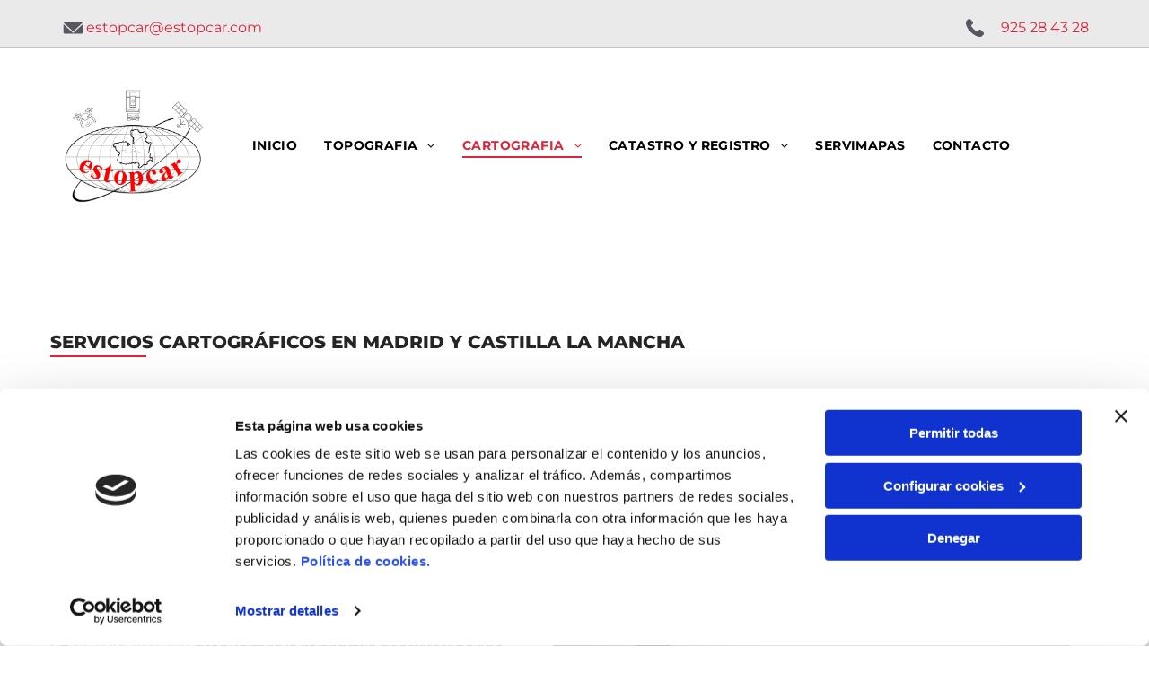

--- FILE ---
content_type: text/html;charset=utf-8
request_url: https://www.topografiaycartografia.es/cartografia
body_size: 31159
content:
<!doctype html >
<html xmlns="http://www.w3.org/1999/xhtml" lang="es"
      class="">
<head>
    <meta charset="utf-8">
    




































<script type="text/javascript">
    window._currentDevice = 'desktop';
    window.Parameters = window.Parameters || {
        HomeUrl: 'https://www.topografiaycartografia.es/',
        AccountUUID: 'ab6876a4c23f45bcb815a7b9d3300406',
        SystemID: 'EU_PRODUCTION',
        SiteAlias: 'a6413d3fda3847439eb54a664afa1959',
        SiteType: atob('RFVEQU9ORQ=='),
        PublicationDate: 'Thu Jul 31 13:24:19 UTC 2025',
        ExternalUid: 'S00642347000',
        IsSiteMultilingual: false,
        InitialPostAlias: '',
        InitialPostPageUuid: '',
        InitialDynamicItem: '',
        DynamicPageInfo: {
            isDynamicPage: false,
            base64JsonRowData: 'null',
        },
        InitialPageAlias: 'cartografia',
        InitialPageUuid: '6e7301697e0d408597a28c5f60dbc785',
        InitialPageId: '34098611',
        InitialEncodedPageAlias: 'Y2FydG9ncmFmaWE=',
        InitialHeaderUuid: 'ca741d4a2e49407fa57a7e772a0f2967',
        CurrentPageUrl: '',
        IsCurrentHomePage: false,
        AllowAjax: false,
        AfterAjaxCommand: null,
        HomeLinkText: 'Back To Home',
        UseGalleryModule: false,
        CurrentThemeName: 'Layout Theme',
        ThemeVersion: '500000',
        DefaultPageAlias: '',
        RemoveDID: true,
        WidgetStyleID: null,
        IsHeaderFixed: false,
        IsHeaderSkinny: false,
        IsBfs: true,
        StorePageAlias: 'null',
        StorePagesUrls: 'e30=',
        IsNewStore: 'false',
        StorePath: '',
        StoreId: 'null',
        StoreVersion: 0,
        StoreBaseUrl: '',
        StoreCleanUrl: true,
        StoreDisableScrolling: true,
        IsStoreSuspended: false,
        HasCustomDomain: true,
        SimpleSite: false,
        showCookieNotification: false,
        cookiesNotificationMarkup: 'null',
        translatedPageUrl: '',
        isFastMigrationSite: false,
        sidebarPosition: 'NA',
        currentLanguage: 'es',
        currentLocale: 'es',
        NavItems: '{}',
        errors: {
            general: 'There was an error connecting to the page.<br/> Make sure you are not offline.',
            password: 'Incorrect name/password combination',
            tryAgain: 'Try again'
        },
        NavigationAreaParams: {
            ShowBackToHomeOnInnerPages: true,
            NavbarSize: -1,
            NavbarLiveHomePage: 'https://www.topografiaycartografia.es/',
            BlockContainerSelector: '.dmBody',
            NavbarSelector: '#dmNav:has(a)',
            SubNavbarSelector: '#subnav_main'
        },
        hasCustomCode: true,
        planID: '3258',
        customTemplateId: 'null',
        siteTemplateId: 'null',
        productId: 'DM_DIRECT',
        disableTracking: false,
        pageType: 'FROM_SCRATCH',
        isRuntimeServer: true,
        isInEditor: false,
        hasNativeStore: false,
        defaultLang: 'es',
        hamburgerMigration: null,
        isFlexSite: true
    };

    window.Parameters.LayoutID = {};
    window.Parameters.LayoutID[window._currentDevice] = 30;
    window.Parameters.LayoutVariationID = {};
    window.Parameters.LayoutVariationID[window._currentDevice] = 5;
</script>





















<!-- Injecting site-wide to the head -->

<script data-cookieconsent="statistics" type="text/plain" data-swh-uuid="161bfa7a048448f9880a59301243a8e7">


(function(w,d,s,l,i){
	w[l]=w[l]||[];
	w[l].push({'gtm.start': new Date().getTime(),event:'gtm.js'});
	var f=d.getElementsByTagName(s)[0], j=d.createElement(s),dl=l!='dataLayer'?'&l='+l:'';
	j.async=true;
	j.src= 'https://www.googletagmanager.com/gtm.js?id='+i+dl;f.parentNode.insertBefore(j,f); })
(window,document,'script','dataLayer','GTM-PKKCH2Q');


</script>
<script data-cookieconsent="statistics" src="https://assets.adobedtm.com/c7b62ff14aab/340afd82abc1/launch-afe08909a12e.min.js" async="" data-swh-uuid="161bfa7a048448f9880a59301243a8e7">




</script>



<!-- End Injecting site-wide to the head -->

<!-- Inject secured cdn script -->


<!-- ========= Meta Tags ========= -->
<!-- PWA settings -->
<script>
    function toHash(str) {
        var hash = 5381, i = str.length;
        while (i) {
            hash = hash * 33 ^ str.charCodeAt(--i)
        }
        return hash >>> 0
    }
</script>
<script>
    (function (global) {
    //const cacheKey = global.cacheKey;
    const isOffline = 'onLine' in navigator && navigator.onLine === false;
    const hasServiceWorkerSupport = 'serviceWorker' in navigator;
    if (isOffline) {
        console.log('offline mode');
    }
    if (!hasServiceWorkerSupport) {
        console.log('service worker is not supported');
    }
    if (hasServiceWorkerSupport && !isOffline) {
        window.addEventListener('load', function () {
            const serviceWorkerPath = '/runtime-service-worker.js?v=3';
            navigator.serviceWorker
                .register(serviceWorkerPath, { scope: './' })
                .then(
                    function (registration) {
                        // Registration was successful
                        console.log(
                            'ServiceWorker registration successful with scope: ',
                            registration.scope
                        );
                    },
                    function (err) {
                        // registration failed :(
                        console.log('ServiceWorker registration failed: ', err);
                    }
                )
                .catch(function (err) {
                    console.log(err);
                });
        });

        // helper function to refresh the page
        var refreshPage = (function () {
            var refreshing;
            return function () {
                if (refreshing) return;
                // prevent multiple refreshes
                var refreshkey = 'refreshed' + location.href;
                var prevRefresh = localStorage.getItem(refreshkey);
                if (prevRefresh) {
                    localStorage.removeItem(refreshkey);
                    if (Date.now() - prevRefresh < 30000) {
                        return; // dont go into a refresh loop
                    }
                }
                refreshing = true;
                localStorage.setItem(refreshkey, Date.now());
                console.log('refereshing page');
                window.location.reload();
            };
        })();

        function messageServiceWorker(data) {
            return new Promise(function (resolve, reject) {
                if (navigator.serviceWorker.controller) {
                    var worker = navigator.serviceWorker.controller;
                    var messageChannel = new MessageChannel();
                    messageChannel.port1.onmessage = replyHandler;
                    worker.postMessage(data, [messageChannel.port2]);
                    function replyHandler(event) {
                        resolve(event.data);
                    }
                } else {
                    resolve();
                }
            });
        }
    }
})(window);
</script>
<!-- Add manifest -->
<!-- End PWA settings -->



<link rel="canonical" href="https://www.topografiaycartografia.es/cartografia">

<meta id="view" name="viewport" content="initial-scale=1, minimum-scale=1, maximum-scale=5, viewport-fit=cover">
<meta name="apple-mobile-web-app-capable" content="yes">

<!--Add favorites icons-->

<link rel="icon" type="image/x-icon" href="https://de.cdn-website.com/a6413d3fda3847439eb54a664afa1959/site_favicon_16_1753968258445.ico"/>

<!-- End favorite icons -->
<link rel="preconnect" href="https://le-de.cdn-website.com/"/>



<!-- render the required CSS and JS in the head section -->
<script id='d-js-dmapi'>
    window.SystemID = 'EU_PRODUCTION';

    if (!window.dmAPI) {
        window.dmAPI = {
            registerExternalRuntimeComponent: function () {
            },
            getCurrentDeviceType: function () {
                return window._currentDevice;
            },
            runOnReady: (ns, fn) => {
                const safeFn = dmAPI.toSafeFn(fn);
                ns = ns || 'global_' + Math.random().toString(36).slice(2, 11);
                const eventName = 'afterAjax.' + ns;

                if (document.readyState === 'complete') {
                    $.DM.events.off(eventName).on(eventName, safeFn);
                    setTimeout(function () {
                        safeFn({
                            isAjax: false,
                        });
                    }, 0);
                } else {
                    window?.waitForDeferred?.('dmAjax', () => {
                        $.DM.events.off(eventName).on(eventName, safeFn);
                        safeFn({
                            isAjax: false,
                        });
                    });
                }
            },
            toSafeFn: (fn) => {
                if (fn?.safe) {
                    return fn;
                }
                const safeFn = function (...args) {
                    try {
                        return fn?.apply(null, args);
                    } catch (e) {
                        console.log('function failed ' + e.message);
                    }
                };
                safeFn.safe = true;
                return safeFn;
            }
        };
    }

    if (!window.requestIdleCallback) {
        window.requestIdleCallback = function (fn) {
            setTimeout(fn, 0);
        }
    }
</script>

<!-- loadCSS function header.jsp-->






<script id="d-js-load-css">
/**
 * There are a few <link> tags with CSS resource in them that are preloaded in the page
 * in each of those there is a "onload" handler which invokes the loadCSS callback
 * defined here.
 * We are monitoring 3 main CSS files - the runtime, the global and the page.
 * When each load we check to see if we can append them all in a batch. If threre
 * is no page css (which may happen on inner pages) then we do not wait for it
 */
(function () {
  let cssLinks = {};
  function loadCssLink(link) {
    link.onload = null;
    link.rel = "stylesheet";
    link.type = "text/css";
  }
  
    function checkCss() {
      const pageCssLink = document.querySelector("[id*='CssLink']");
      const widgetCssLink = document.querySelector("[id*='widgetCSS']");

        if (cssLinks && cssLinks.runtime && cssLinks.global && (!pageCssLink || cssLinks.page) && (!widgetCssLink || cssLinks.widget)) {
            const storedRuntimeCssLink = cssLinks.runtime;
            const storedPageCssLink = cssLinks.page;
            const storedGlobalCssLink = cssLinks.global;
            const storedWidgetCssLink = cssLinks.widget;

            storedGlobalCssLink.disabled = true;
            loadCssLink(storedGlobalCssLink);

            if (storedPageCssLink) {
                storedPageCssLink.disabled = true;
                loadCssLink(storedPageCssLink);
            }

            if(storedWidgetCssLink) {
                storedWidgetCssLink.disabled = true;
                loadCssLink(storedWidgetCssLink);
            }

            storedRuntimeCssLink.disabled = true;
            loadCssLink(storedRuntimeCssLink);

            requestAnimationFrame(() => {
                setTimeout(() => {
                    storedRuntimeCssLink.disabled = false;
                    storedGlobalCssLink.disabled = false;
                    if (storedPageCssLink) {
                      storedPageCssLink.disabled = false;
                    }
                    if (storedWidgetCssLink) {
                      storedWidgetCssLink.disabled = false;
                    }
                    // (SUP-4179) Clear the accumulated cssLinks only when we're
                    // sure that the document has finished loading and the document 
                    // has been parsed.
                    if(document.readyState === 'interactive') {
                      cssLinks = null;
                    }
                }, 0);
            });
        }
    }
  

  function loadCSS(link) {
    try {
      var urlParams = new URLSearchParams(window.location.search);
      var noCSS = !!urlParams.get("nocss");
      var cssTimeout = urlParams.get("cssTimeout") || 0;

      if (noCSS) {
        return;
      }
      if (link.href && link.href.includes("d-css-runtime")) {
        cssLinks.runtime = link;
        checkCss();
      } else if (link.id === "siteGlobalCss") {
        cssLinks.global = link;
        checkCss();
      } 
      
      else if (link.id && link.id.includes("CssLink")) {
        cssLinks.page = link;
        checkCss();
      } else if (link.id && link.id.includes("widgetCSS")) {
        cssLinks.widget = link;
        checkCss();
      }
      
      else {
        requestIdleCallback(function () {
          window.setTimeout(function () {
            loadCssLink(link);
          }, parseInt(cssTimeout, 10));
        });
      }
    } catch (e) {
      throw e
    }
  }
  window.loadCSS = window.loadCSS || loadCSS;
})();
</script>



<script data-role="deferred-init" type="text/javascript">
    /* usage: window.getDeferred(<deferred name>).resolve() or window.getDeferred(<deferred name>).promise.then(...)*/
    function Def() {
        this.promise = new Promise((function (a, b) {
            this.resolve = a, this.reject = b
        }).bind(this))
    }

    const defs = {};
    window.getDeferred = function (a) {
        return null == defs[a] && (defs[a] = new Def), defs[a]
    }
    window.waitForDeferred = function (b, a, c) {
        let d = window?.getDeferred?.(b);
        d
            ? d.promise.then(a)
            : c && ["complete", "interactive"].includes(document.readyState)
                ? setTimeout(a, 1)
                : c
                    ? document.addEventListener("DOMContentLoaded", a)
                    : console.error(`Deferred  does not exist`);
    };
</script>
<style id="forceCssIncludes">
    /* This file is auto-generated from a `scss` file with the same name */

.videobgwrapper{overflow:hidden;position:absolute;z-index:0;width:100%;height:100%;top:0;left:0;pointer-events:none;border-radius:inherit}.videobgframe{position:absolute;width:101%;height:100%;top:50%;left:50%;transform:translateY(-50%) translateX(-50%);object-fit:fill}#dm video.videobgframe{margin:0}@media (max-width:767px){.dmRoot .dmPhotoGallery.newPhotoGallery:not(.photo-gallery-done){min-height:80vh}}@media (min-width:1025px){.dmRoot .dmPhotoGallery.newPhotoGallery:not(.photo-gallery-done){min-height:45vh}}@media (min-width:768px) and (max-width:1024px){.responsiveTablet .dmPhotoGallery.newPhotoGallery:not(.photo-gallery-done){min-height:45vh}}#dm [data-show-on-page-only]{display:none!important}#dmRoot div.stickyHeaderFix div.site_content{margin-top:0!important}#dmRoot div.stickyHeaderFix div.hamburger-header-container{position:relative}
    

</style>
<style id="cssVariables" type="text/css">
    :root {
  --color_1: rgba(0, 0, 0, 1);
  --color_2: rgba(255,255,255,1);
  --color_3: rgba(223, 37, 61, 1);
  --color_4: rgba(223, 99, 115, 1);
  --color_5: rgba(182, 182, 182, 1);
  --color_6: rgba(227, 92, 67, 1);
  --color_7: rgba(229, 229, 229, 1);
  --color_8: rgba(0, 0, 0, 0);
  --max-content-width_1: 1200px;
}
</style>























<!-- Google Fonts Include -->













<!-- loadCSS function fonts.jsp-->



<link type="text/css" rel="stylesheet" href="https://de.cdn-website.com/fonts/css2?family=Roboto:ital,wght@0,100;0,300;0,400;0,500;0,700;0,900;1,100;1,300;1,400;1,500;1,700;1,900&family=Montserrat:ital,wght@0,100..900;1,100..900&family=Fjalla+One:ital,wght@0,400&family=Bebas+Neue:ital,wght@0,400&amp;subset=latin-ext&amp;display=swap"  />





<!-- RT CSS Include d-css-runtime-flex-->
<link rel="stylesheet" type="text/css" href="https://static.cdn-website.com/mnlt/production/6114/_dm/s/rt/dist/css/d-css-runtime-flex.min.css" />

<!-- End of RT CSS Include -->

<link type="text/css" rel="stylesheet" href="https://de.cdn-website.com/WIDGET_CSS/76c644d44a2c0fc5548f6b28090a6d27.css" id="widgetCSS" />

<!-- Support `img` size attributes -->
<style>img[width][height] {
  height: auto;
}</style>

<!-- Support showing sticky element on page only -->
<style>
  body[data-page-alias="cartografia"] #dm [data-show-on-page-only="cartografia"] {
    display: block !important;
  }
</style>

<!-- This is populated in Ajax navigation -->
<style id="pageAdditionalWidgetsCss" type="text/css">
</style>




<!-- Site CSS -->
<link type="text/css" rel="stylesheet" href="https://de.cdn-website.com/a6413d3fda3847439eb54a664afa1959/files/a6413d3fda3847439eb54a664afa1959_1.min.css?v=140" id="siteGlobalCss" />



<style id="customWidgetStyle" type="text/css">
    
</style>
<style id="innerPagesStyle" type="text/css">
    
</style>


<style
        id="additionalGlobalCss" type="text/css"
>
</style>

<style id="pagestyle" type="text/css">
    @media all {
  *#dm .dmInner nav.u_1998592992 { color:black !important; }

  *#dm .dmInner nav.u_1661042602 { color:white !important; }

  *#dm .dmInner nav.u_1191045873 { color:white !important; }

  *#dm .dmInner div.u_1986469722 hr { color:var(--color_3) !important; }
}
@media (min-width:1025px) {
  *#dm .dmInner *.u_1904777493 { text-align:left !important; }

  *#dm .dmInner *.u_1773047415 { text-align:left !important; }
}
@media (min-width:768px) and (max-width:1024px) {
  *#dm .dmInner *.u_1904777493 { text-align:left !important; }

  *#dm .dmInner *.u_1773047415 { text-align:left !important; }
}
@media (min-width:0px) and (max-width:767px) {
  *#dm .dmInner *.u_1904777493 { text-align:left !important; }

  *#dm .dmInner *.u_1773047415 { text-align:left !important; }
}

</style>

<style id="pagestyleDevice" type="text/css">
    
</style>

<!-- Flex Sections CSS -->

 <style data-page-uuid="6e7301697e0d408597a28c5f60dbc785" id="grid-styles-common-e546df08-6e7301697e0d408597a28c5f60dbc785">@media all {
    
#\34 23ca0bf {
    min-height: 8px;
    column-gap: 4%;
    row-gap: 24px;
    width: 100%;
    min-width: 4%;
    padding: 16px 16px 16px 16px;
}
    
#ee0a7e15 {
    padding-top: 4%;
    padding-bottom: 4%;
    min-height: 240px;
    column-gap: 4%;
    row-gap: 24px;
    width: 100%;
    flex-wrap: nowrap;
}
    
#widget_l0r {
    width: 100%;
    height: auto;
    max-width: 100%;
}
    
#widget_ta3.flex-element.widget-wrapper > [data-element-type] {
    padding-top: 4px;
    padding-bottom: 4px;
}
#widget_ta3 {
    width: 9.16%;
    height: auto;
    min-height: 1px;
    max-width: 100%;
    order: 0;
}
}</style> 
 <style data-page-uuid="6e7301697e0d408597a28c5f60dbc785" id="grid-styles-common-490200dc-6e7301697e0d408597a28c5f60dbc785">@media all {
    
#\31 0b1c597 {
    background-color: rgba(234, 234, 234, 1);
    background-image: initial;
}
    
#\39 e025134 {
    padding-top: 4%;
    padding-bottom: 4%;
    min-height: 240px;
    column-gap: 4%;
    row-gap: 24px;
    width: 100%;
    flex-wrap: nowrap;
}
    
#\36 d84b30b {
    width: 100%;
    height: auto;
    max-width: 100%;
    order: 0;
}
    
#a1f12268 {
    width: 100%;
    height: auto;
    max-width: 100%;
}
    
#e97d87b9 {
    min-height: 8px;
    column-gap: 4%;
    row-gap: 24px;
    width: 48%;
    min-width: 4%;
    background-color: var(--color_2);
    background-image: initial;
    padding: 16px 16px 16px 16px;
}
    
#\34 d2b9b61 {
    width: 100.00%;
    height: 468px;
    max-width: 100%;
}
    
#f9597da1 {
    justify-content: flex-start;
    width: 48%;
    min-width: 4%;
    min-height: 8px;
    column-gap: 4%;
    row-gap: 24px;
}
}</style> 
 <style data-page-uuid="6e7301697e0d408597a28c5f60dbc785" id="grid-styles-common-fe94e0f4-6e7301697e0d408597a28c5f60dbc785">@media all {
    
#e12dac28 {
    min-height: 8px;
    column-gap: 4%;
    row-gap: 24px;
    width: 48%;
    min-width: 4%;
    background-color: var(--color_2);
    background-image: initial;
    padding: 16px 16px 16px 16px;
}
    
#bef62380 {
    padding-top: 4%;
    padding-bottom: 4%;
    min-height: 240px;
    column-gap: 4%;
    row-gap: 24px;
    width: 100%;
    flex-wrap: nowrap;
}
    
#widget_cjv {
    width: 100%;
    height: auto;
    max-width: 100%;
}
    
#widget_172 {
    width: 100%;
    height: auto;
    max-width: 100%;
    order: 0;
}
    
#b8e5b343 {
    background-color: rgba(234, 234, 234, 1);
    background-image: initial;
}
    
#group_71p {
    background-size: cover;
    background-repeat: no-repeat;
    background-position: 50% 50%;
    display: flex;
    flex-direction: column;
    justify-content: flex-start;
    align-items: flex-start;
    position: relative;
    max-width: 100%;
    align-self: stretch;
    width: 48%;
    min-width: 4%;
    min-height: 8px;
    column-gap: 4%;
    row-gap: 24px;
}
    
#widget_fkv {
    width: 100.00%;
    height: 468px;
    position: relative;
    min-width: 10px;
    min-height: 10px;
    max-width: 100%;
}
}</style> 
 <style data-page-uuid="6e7301697e0d408597a28c5f60dbc785" id="grid-styles-common-7ad9e975-6e7301697e0d408597a28c5f60dbc785">@media all {
    
#\30 9b585d4 {
    width: 100%;
    height: auto;
    max-width: 100%;
    order: 0;
}
    
#\36 337f124 {
    background-color: rgba(234, 234, 234, 1);
    background-image: initial;
}
    
#ca35a417 {
    padding-top: 4%;
    padding-bottom: 4%;
    min-height: 240px;
    column-gap: 4%;
    row-gap: 24px;
    width: 100%;
    flex-wrap: nowrap;
}
    
#\39 79ac23f {
    width: 100%;
    height: auto;
    max-width: 100%;
}
    
#cc91dce6 {
    width: 100.00%;
    height: 468px;
    position: relative;
    min-width: 10px;
    min-height: 10px;
    max-width: 100%;
}
    
#\39 b2a6dfc {
    min-height: 8px;
    column-gap: 4%;
    row-gap: 24px;
    width: 48%;
    min-width: 4%;
    background-color: var(--color_2);
    background-image: initial;
    padding: 16px 16px 16px 16px;
}
    
#\37 0bf75af {
    background-size: cover;
    background-repeat: no-repeat;
    background-position: 50% 50%;
    display: flex;
    flex-direction: column;
    justify-content: flex-start;
    align-items: flex-start;
    position: relative;
    max-width: 100%;
    align-self: stretch;
    width: 48%;
    min-width: 4%;
    min-height: 8px;
    column-gap: 4%;
    row-gap: 24px;
}
}</style> 
 <style data-page-uuid="6e7301697e0d408597a28c5f60dbc785" id="grid-styles-common-709ee32e-6e7301697e0d408597a28c5f60dbc785">@media all {
    
#a0588f5a {
    min-height: 8px;
    column-gap: 4%;
    row-gap: 24px;
    width: 48%;
    min-width: 4%;
    background-color: var(--color_2);
    background-image: initial;
    padding: 16px 16px 16px 16px;
}
    
#\36 48f0801 {
    background-size: cover;
    background-repeat: no-repeat;
    background-position: 50% 50%;
    display: flex;
    flex-direction: column;
    justify-content: flex-start;
    align-items: flex-start;
    position: relative;
    max-width: 100%;
    align-self: stretch;
    width: 48%;
    min-width: 4%;
    min-height: 8px;
    column-gap: 4%;
    row-gap: 24px;
}
    
#\35 3d7e76d {
    width: 100%;
    height: auto;
    max-width: 100%;
}
    
#\34 a16e945 {
    width: 100%;
    height: auto;
    max-width: 100%;
    order: 0;
}
    
#\37 08c7664 {
    background-color: rgba(234, 234, 234, 1);
    background-image: initial;
}
    
#\32 13e331a {
    padding-top: 4%;
    padding-bottom: 4%;
    min-height: 240px;
    column-gap: 4%;
    row-gap: 24px;
    width: 100%;
    flex-wrap: nowrap;
}
    
#\30 87f3347 {
    width: 100.00%;
    height: 468px;
    position: relative;
    min-width: 10px;
    min-height: 10px;
    max-width: 100%;
}
}</style> 
 <style data-page-uuid="6e7301697e0d408597a28c5f60dbc785" id="grid-styles-common-58457f34-6e7301697e0d408597a28c5f60dbc785">@media all {
    
#d4856645 {
    background-color: rgba(234, 234, 234, 1);
    background-image: initial;
}
    
#\32 f2072d7 {
    width: 100%;
    height: auto;
    max-width: 100%;
    order: 0;
}
    
#\36 1281503 {
    padding-top: 4%;
    padding-bottom: 4%;
    min-height: 240px;
    column-gap: 4%;
    row-gap: 24px;
    width: 100%;
    flex-wrap: nowrap;
}
    
#\39 7ecae4c {
    width: 100.00%;
    height: 468px;
    max-width: 100%;
}
    
#\30 45b22b6 {
    justify-content: flex-start;
    width: 48%;
    min-width: 4%;
    min-height: 8px;
    column-gap: 4%;
    row-gap: 24px;
}
    
#ec8b1938 {
    width: 100%;
    height: auto;
    max-width: 100%;
}
    
#\37 1b6b3d1 {
    min-height: 8px;
    column-gap: 4%;
    row-gap: 24px;
    width: 48%;
    min-width: 4%;
    background-color: var(--color_2);
    background-image: initial;
    justify-content: flex-start;
    padding: 16px 16px 16px 16px;
}
}</style> 
 <style data-page-uuid="6e7301697e0d408597a28c5f60dbc785" id="grid-styles-common-fb3b3876-6e7301697e0d408597a28c5f60dbc785">@media all {
    
#\31 c465bbb {
    padding-top: 4%;
    padding-bottom: 4%;
    min-height: 240px;
    column-gap: 4%;
    row-gap: 24px;
    width: 100%;
    flex-wrap: nowrap;
}
    
#\37 cf1a086 {
    width: 100%;
    height: auto;
    max-width: 100%;
}
    
#\37 1365d84 {
    min-height: 8px;
    column-gap: 4%;
    row-gap: 24px;
    width: 48%;
    min-width: 4%;
    background-color: var(--color_2);
    background-image: initial;
    justify-content: flex-start;
    padding: 16px 16px 16px 16px;
}
    
#\35 2bb3a44 {
    background-color: rgba(234, 234, 234, 1);
    background-image: initial;
}
    
#ba768ab6 {
    justify-content: flex-start;
    width: 48%;
    min-width: 4%;
    min-height: 8px;
    column-gap: 4%;
    row-gap: 24px;
}
    
#c65e2eb6 {
    width: 100.00%;
    height: 622px;
    max-width: 100%;
}
    
#\33 4e10560 {
    width: 100%;
    height: auto;
    max-width: 100%;
    order: 0;
}
}</style> 
 <style data-page-uuid="6e7301697e0d408597a28c5f60dbc785" id="grid-styles-common-ce2b6302-6e7301697e0d408597a28c5f60dbc785">@media all {
    
#b67e4ca5 {
    min-height: 8px;
    column-gap: 4%;
    row-gap: 24px;
    width: 30.67%;
    min-width: 4%;
    align-items: center;
    padding: 16px 16px 16px 16px;
}
    
#\33 46f8d20 {
    padding-top: 4%;
    padding-bottom: 4%;
    min-height: 240px;
    column-gap: 4%;
    row-gap: 24px;
    width: 100%;
    flex-wrap: nowrap;
}
    
#widget_j8n {
    width: 159px;
    height: auto;
    min-height: 43px;
    max-width: 100%;
}
    
#c6fa148d {
    width: 159px;
    height: auto;
    min-height: 43px;
    max-width: 100%;
}
    
#\31 568aa28 {
    min-height: 8px;
    column-gap: 4%;
    row-gap: 24px;
    width: 30.67%;
    min-width: 4%;
    align-items: center;
    padding: 16px 16px 16px 16px;
}
    
#abcf6e12 {
    width: 159px;
    height: auto;
    min-height: 43px;
    max-width: 100%;
}
    
#ad7b91c6 {
    width: 183px;
    height: auto;
    min-height: 43px;
    max-width: 100%;
}
    
#\33 3c150ad {
    min-height: 8px;
    column-gap: 4%;
    row-gap: 24px;
    width: 30.67%;
    min-width: 4%;
    align-items: center;
    padding: 16px 16px 16px 16px;
}
    
#\39 3df4f43 {
    width: 159px;
    height: auto;
    min-height: 43px;
    max-width: 100%;
}
    
#\35 cd31c43 {
    width: 183px;
    height: auto;
    min-height: 43px;
    max-width: 100%;
}
    
#\33 25210f0 {
    background-color: rgba(234, 234, 234, 1);
    background-image: initial;
}
}</style> 
 <style data-page-uuid="6e7301697e0d408597a28c5f60dbc785" id="grid-styles-common-17b67ad6-6e7301697e0d408597a28c5f60dbc785">@media all {
    
#dea5fce8 {
    min-height: 8px;
    column-gap: 4%;
    row-gap: 24px;
    width: 100%;
    min-width: 4%;
    background-color: var(--color_2);
    background-image: initial;
    padding: 16px 16px 16px 16px;
}
    
#ec6376e9 {
    padding-top: 4%;
    padding-bottom: 4%;
    min-height: 240px;
    column-gap: 4%;
    row-gap: 24px;
    width: 100%;
    flex-wrap: nowrap;
}
    
#widget_efv {
    width: 100%;
    height: auto;
    position: relative;
    min-width: 10px;
    min-height: 10px;
    max-width: 100%;
}
    
#\34 de064ed {
    background-color: rgba(234, 234, 234, 1);
    background-image: initial;
}
}</style> 
 <style data-page-uuid="ca741d4a2e49407fa57a7e772a0f2967" data-is-header="true" id="grid-styles-common-flex-footer-ca741d4a2e49407fa57a7e772a0f2967">@media all {
    
#flex-footer {
    background-color: var(--color_1);
}
}</style> 
 <style data-page-uuid="ca741d4a2e49407fa57a7e772a0f2967" data-is-header="true" id="grid-styles-common-flex-header-ca741d4a2e49407fa57a7e772a0f2967">@media all {
    
#flex-header {
    background-color: var(--color_3);
    
    background-image: initial;
}
}</style> 
 <style data-page-uuid="6e7301697e0d408597a28c5f60dbc785" id="grid-styles-common-flex-header-6e7301697e0d408597a28c5f60dbc785">@media all {
    
#flex-header[data-overlapping] {
    background-color: rgba(0, 0, 0, 0.15);
    background-image: initial;
}
}</style> 
 <style data-page-uuid="ca741d4a2e49407fa57a7e772a0f2967" data-is-header="true" id="grid-styles-common-51eaab55-ca741d4a2e49407fa57a7e772a0f2967">@media all {
    
#\36 0336772 {
    width: 20.11%;
    height: auto;
    max-width: 100%;
}
    
#\31 917556c {
    min-height: 8px;
    column-gap: 4%;
    row-gap: 24px;
    flex-direction: row;
    width: 10%;
    justify-content: flex-end;
    align-items: center;
    min-width: 4%;
    order: 3;
    padding: 16px 16px 16px 16px;
}
    
#ec6a3416 {
    padding-left: 4%;
    min-height: 0px;
    column-gap: 0%;
    row-gap: 0px;
    max-width: none;
    width: 100%;
    padding-right: 4%;
    padding-top: 10px;
    flex-wrap: nowrap;
}
    
#f45070e8 {
    flex-direction: row;
    justify-content: flex-start;
    align-items: center;
    width: 50%;
    min-width: 4%;
    min-height: 8px;
    column-gap: 1%;
    row-gap: 24px;
    order: 0;
    padding: 6px 16px 6px 16px;
}
    
#\36 afc0bf7 {
    width: 60px;
    height: auto;
    max-width: 100%;
    order: 0;
}
    
#widget_k3p {
    width: 30px;
    height: auto;
    max-width: 100%;
    justify-self: auto;
    align-self: auto;
    order: 0;
    margin: 0px 0% 0px 0%;
    grid-area: auto / auto / auto / auto;
}
    
#widget_3g7 {
    width: 100%;
    height: auto;
    max-width: 100%;
}
    
#a758c235 {
    flex-direction: row;
    justify-content: flex-end;
    align-items: center;
    width: 50%;
    min-width: 4%;
    min-height: 8px;
    column-gap: 0%;
    row-gap: 24px;
    order: 0;
    padding: 6px 16px 6px 16px;
}
    
#\32 b877bbd {
    width: 60px;
    height: auto;
    max-width: 100%;
    order: 0;
}
    
#\30 09fa685 {
    width: 30px;
    height: auto;
    max-width: 100%;
    align-self: auto;
    order: 0;
    margin: 0px 0% 0px 0%;
    grid-area: auto / auto / auto / auto;
}
    
#e70b5dbc {
    background-color: rgba(234, 234, 234, 1);
    background-image: initial;
}
}</style> 
 <style data-page-uuid="ca741d4a2e49407fa57a7e772a0f2967" data-is-header="true" id="grid-styles-common-d4f8f6aa-ca741d4a2e49407fa57a7e772a0f2967">@media all {
    
#\35 c6c556f {
    min-height: 8px;
    column-gap: 4%;
    row-gap: 24px;
    width: 79.92%;
    align-items: center;
    min-width: 4%;
    order: 1;
    padding: 2px 16px 2px 16px;
}
    
#ac5bda40 {
    width: 100%;
    height: auto;
    max-width: 100%;
}
    
#\32 b3774ea {
    border-style: solid;
    border-color: rgba(192, 196, 201, 1) #000000 #000000 #000000;
    border-width: 1px 0 0px 0;
    background-color: var(--color_2);
    background-image: initial;
}
    
#a6450679 {
    min-height: 113px;
    column-gap: 4%;
    row-gap: 24px;
    width: 100%;
    flex-wrap: nowrap;
    padding: 16px 2% 10px 2%;
}
    
#group_t7t {
    flex-direction: row;
    justify-content: flex-start;
    align-items: center;
    width: 16.03%;
    min-height: 8px;
    order: 0;
}
    
#widget_hpd {
    width: 167px;
    height: auto;
    max-width: 100%;
}
    
#\39 95c061e svg {
    fill: var(--color_3);
}
#\39 95c061e {
    width: 30px;
    height: 30px;
    max-width: 100%;
    order: 0;
}
}</style> 
 <style data-page-uuid="ca741d4a2e49407fa57a7e772a0f2967" data-is-header="true" id="grid-styles-common-9f5b6f6e-ca741d4a2e49407fa57a7e772a0f2967">@media all {
    
#\35 0e769e5 {
    min-height: 8px;
    column-gap: 4%;
    row-gap: 24px;
    width: 100%;
    min-width: 4%;
    align-items: flex-end;
    padding: 16px 16px 16px 16px;
}
    
#\30 93acb8d {
    min-height: 32px;
    column-gap: 4%;
    row-gap: 24px;
    width: 100%;
}
    
#\30 4478166 svg {
    fill: rgba(120,120,120,1);
}
#\30 4478166 .hamburgerButton {
    background-color: rgba(0,0,0,0);
}
#\30 4478166 {
    width: 30px;
    height: 30px;
}
}</style> 
 <style data-page-uuid="ca741d4a2e49407fa57a7e772a0f2967" data-is-header="true" id="grid-styles-common-63a049320d35b55b4ef2a372-ca741d4a2e49407fa57a7e772a0f2967">@media all {
    
#\36 3a049320d35b55b4ef2a374 {
    min-height: 8px;
    column-gap: 4%;
    row-gap: 24px;
    width: 100%;
    min-width: 4%;
    background-color: rgba(0, 0, 0, 0);
    padding: 16px 16px 16px 16px;
}
    
#\36 3a049320d35b55b4ef2a376 {
    background-color: rgba(0, 0, 0, 0);
}
    
#\36 3a049320d35b55b4ef2a377 {
    min-height: 32px;
    column-gap: 4%;
    row-gap: 24px;
    width: 100%;
}
    
#\36 3a049ca0d35b55b4ef2a5c3 {
    width: 544px;
    height: auto;
    max-width: 100%;
    justify-self: auto;
    align-self: auto;
    order: 0;
    grid-area: auto / auto / auto / auto;
}
    
#\36 2d6a167a824ca526194d9a5 {
    background-color: rgba(232, 255, 133, 1);
}
}</style> 
 <style data-page-uuid="ca741d4a2e49407fa57a7e772a0f2967" data-is-header="true" id="grid-styles-common-6406026c90e1521f6ecb0eca-ca741d4a2e49407fa57a7e772a0f2967">@media all {
    
#\36 406026c90e1521f6ecb0ecd {
    min-height: 8px;
    column-gap: 4%;
    row-gap: 24px;
    width: 100%;
    min-width: 4%;
    padding: 16px 16px 16px 16px;
}
    
#\36 406026c90e1521f6ecb0ecc {
    min-height: 32px;
    column-gap: 4%;
    row-gap: 24px;
    width: 100%;
}
}</style> 
 <style data-page-uuid="ca741d4a2e49407fa57a7e772a0f2967" data-is-header="true" id="grid-styles-common-028e91cc-ca741d4a2e49407fa57a7e772a0f2967">@media all {
    
#\35 8825109 {
    min-height: 8px;
    column-gap: 4%;
    row-gap: 0px;
    width: 22%;
    min-width: 4%;
    justify-content: flex-start;
    order: 0;
    padding: 16px 16px 16px 16px;
}
    
#\36 5287328 {
    width: 100%;
    height: auto;
    max-width: 100%;
    justify-self: auto;
    align-self: auto;
    order: 0;
    grid-area: auto / auto / auto / auto;
}
    
#ccfb800c {
    min-height: 161px;
    column-gap: 4%;
    row-gap: 24px;
    width: 100%;
    flex-wrap: nowrap;
    padding-top: 2%;
}
    
#a6c5df91 {
    min-height: 8px;
    column-gap: 4%;
    row-gap: 0px;
    width: 22%;
    min-width: 4%;
    justify-content: flex-start;
    order: 0;
    padding: 16px 16px 16px 16px;
}
    
#dbc26c1c {
    width: 100%;
    height: auto;
    max-width: 100%;
    justify-self: auto;
    order: 1;
    grid-area: auto / auto / auto / auto;
}
    
#\38 9d5114a {
    min-height: 8px;
    column-gap: 4%;
    row-gap: 5px;
    width: 22%;
    justify-content: flex-start;
    min-width: 4%;
    align-items: center;
    order: 3;
    padding: 16px 16px 16px 16px;
}
    
#db3d7b1c {
    background-color: rgba(37, 37, 37, 1);
    background-image: initial;
}
    
#\36 dda16f4 {
    width: 86.21%;
    height: auto;
    max-width: 100%;
    order: 0;
    grid-area: auto / auto / auto / auto;
}
    
#\37 afb5db1 {
    width: 100%;
    height: auto;
    max-width: 100%;
    justify-self: auto;
    align-self: auto;
    order: 0;
    grid-area: auto / auto / auto / auto;
}
    
#group_62t {
    background-size: cover;
    background-repeat: no-repeat;
    background-position: 50% 50%;
    display: flex;
    flex-direction: row;
    justify-content: center;
    align-items: flex-start;
    position: relative;
    max-width: 100%;
    width: 100%;
    min-height: 22px;
    max-height: 100%;
    row-gap: 24px;
    column-gap: 1%;
    height: auto;
}
    
#widget_nd4 {
    width: 20px;
    height: auto;
    max-width: 100%;
}
    
#widget_d62 {
    width: 100%;
    height: auto;
    max-width: 100%;
}
    
#cf8cd9b8 {
    background-size: cover;
    background-repeat: no-repeat;
    background-position: 50% 50%;
    display: flex;
    flex-direction: row;
    justify-content: center;
    align-items: flex-start;
    position: relative;
    max-width: 100%;
    width: 100%;
    min-height: 45px;
    max-height: 100%;
    row-gap: 24px;
    column-gap: 1%;
    height: auto;
}
    
#\35 1e05f10 {
    width: 20px;
    height: auto;
    max-width: 100%;
}
    
#\30 c7cbc35 {
    width: 100%;
    height: auto;
    max-width: 100%;
}
    
#cde5f061 {
    background-size: cover;
    background-repeat: no-repeat;
    background-position: 50% 50%;
    display: flex;
    flex-direction: row;
    justify-content: center;
    align-items: flex-start;
    position: relative;
    max-width: 100%;
    width: 100%;
    min-height: 22px;
    max-height: 100%;
    row-gap: 24px;
    column-gap: 1%;
    height: auto;
}
    
#e53f078d {
    width: 20px;
    height: auto;
    max-width: 100%;
}
    
#\36 e0fa11a {
    width: 100%;
    height: auto;
    max-width: 100%;
}
    
#\36 a219377 {
    background-size: cover;
    background-repeat: no-repeat;
    background-position: 50% 50%;
    display: flex;
    flex-direction: row;
    justify-content: center;
    align-items: flex-start;
    position: relative;
    max-width: 100%;
    width: 100%;
    min-height: 22px;
    max-height: 100%;
    row-gap: 24px;
    column-gap: 1%;
    height: auto;
}
    
#d7a17e5c {
    width: 20px;
    height: auto;
    max-width: 100%;
}
    
#\39 91c6a6b {
    width: 100%;
    height: auto;
    max-width: 100%;
}
    
#\30 98ed6d6 {
    background-size: cover;
    background-repeat: no-repeat;
    background-position: 50% 50%;
    display: flex;
    flex-direction: row;
    justify-content: center;
    align-items: flex-start;
    position: relative;
    max-width: 100%;
    width: 100%;
    min-height: 22px;
    max-height: 100%;
    row-gap: 24px;
    column-gap: 1%;
    height: auto;
}
    
#\32 6a7129d {
    width: 20px;
    height: auto;
    max-width: 100%;
}
    
#\37 7d576cc {
    width: 100%;
    height: auto;
    max-width: 100%;
}
    
#\35 b9eea3c {
    background-size: cover;
    background-repeat: no-repeat;
    background-position: 50% 50%;
    display: flex;
    flex-direction: row;
    justify-content: center;
    align-items: flex-start;
    position: relative;
    max-width: 100%;
    width: 100%;
    min-height: 45px;
    max-height: 100%;
    row-gap: 24px;
    column-gap: 1%;
    height: auto;
}
    
#ba6693be {
    width: 20px;
    height: auto;
    max-width: 100%;
}
    
#\35 28ab0ec {
    width: 100%;
    height: auto;
    max-width: 100%;
}
    
#widget_vvn {
    width: 100%;
    height: auto;
    max-width: 100%;
    align-self: stretch;
}
    
#f9334c4d {
    min-height: 8px;
    column-gap: 4%;
    row-gap: 0px;
    width: 22%;
    min-width: 4%;
    justify-content: flex-start;
    order: 0;
    padding: 16px 16px 16px 16px;
}
    
#\32 8c4fd59 {
    width: 100%;
    height: auto;
    max-width: 100%;
    justify-self: auto;
    align-self: auto;
    order: 0;
    grid-area: auto / auto / auto / auto;
}
    
#\36 ef4ff39 {
    background-size: cover;
    background-repeat: no-repeat;
    background-position: 50% 50%;
    display: flex;
    flex-direction: row;
    justify-content: center;
    align-items: flex-start;
    position: relative;
    max-width: 100%;
    width: 100%;
    min-height: 22px;
    max-height: 100%;
    row-gap: 24px;
    column-gap: 1%;
    height: auto;
}
    
#\39 c80f5c5 {
    width: 20px;
    height: auto;
    max-width: 100%;
}
    
#\39 02fcdd5 {
    width: 100%;
    height: auto;
    max-width: 100%;
}
    
#c39992d6 {
    background-size: cover;
    background-repeat: no-repeat;
    background-position: 50% 50%;
    display: flex;
    flex-direction: row;
    justify-content: center;
    align-items: flex-start;
    position: relative;
    max-width: 100%;
    width: 100%;
    min-height: 22px;
    max-height: 100%;
    row-gap: 24px;
    column-gap: 1%;
    height: auto;
}
    
#\34 a50282d {
    width: 20px;
    height: auto;
    max-width: 100%;
}
    
#\31 3236b22 {
    width: 100%;
    height: auto;
    max-width: 100%;
}
    
#\38 70f865c {
    background-size: cover;
    background-repeat: no-repeat;
    background-position: 50% 50%;
    display: flex;
    flex-direction: row;
    justify-content: center;
    align-items: flex-start;
    position: relative;
    max-width: 100%;
    width: 100%;
    min-height: 45px;
    max-height: 100%;
    row-gap: 24px;
    column-gap: 1%;
    height: auto;
}
    
#\35 f78c15f {
    width: 20px;
    height: auto;
    max-width: 100%;
}
    
#be1ce87f {
    width: 100%;
    height: auto;
    max-width: 100%;
}
}</style> 
 <style data-page-uuid="ca741d4a2e49407fa57a7e772a0f2967" data-is-header="true" id="grid-styles-common-62efb057-ca741d4a2e49407fa57a7e772a0f2967">@media all {
    
#\36 3c7b8b76c596a2813341bc5 {
    height: auto;
}
    
#b67c8003 {
    width: 53.4%;
    height: auto;
    max-width: 100%;
    order: 1;
    margin: 0px 0% 0px 0%;
}
    
#\36 9ed263d {
    width: 57px;
    height: auto;
    max-width: 100%;
    order: 0;
    margin: 0px 0% 0px 0%;
}
    
#\37 184ce45 {
    background-color: rgba(37, 37, 37, 1);
    background-image: initial;
}
    
#d2892c65 {
    align-items: flex-end;
    width: 50%;
    min-width: 4%;
    min-height: 8px;
    column-gap: 4%;
    row-gap: 24px;
    order: 1;
    padding-top: 10px;
    padding-bottom: 10px;
    flex-wrap: nowrap;
    flex-direction: row;
    justify-content: flex-end;
}
    
#b259ed6f {
    min-height: 4px;
    column-gap: 0%;
    row-gap: 0px;
    width: 100%;
    flex-wrap: nowrap;
    padding-left: 2%;
    padding-right: 2%;
    max-width: none;
}
    
#\33 49444a9 {
    width: 50%;
    min-width: 4%;
    min-height: 8px;
    column-gap: 0%;
    row-gap: 24px;
    order: 0;
    padding-top: 10px;
    padding-bottom: 10px;
    flex-direction: row;
    align-items: center;
}
    
#dd941954 {
    width: 90.29%;
    height: auto;
    max-width: 100%;
    margin: 0px 0% 0px 0%;
}
}</style> 
 <style data-page-uuid="ca741d4a2e49407fa57a7e772a0f2967" data-is-header="true" id="grid-styles-common-3dcb3cbb-ca741d4a2e49407fa57a7e772a0f2967">@media all {
    
#\30 7b3bb5e {
    min-height: 240px;
    column-gap: 4%;
    row-gap: 24px;
    max-width: none;
    width: 100%;
    flex-wrap: nowrap;
}
    
#\32 7d4f908 {
    grid-template-rows: minmax(300px, max-content);
    width: 100%;
    max-width: 100%;
}
    
#\32 1d9f023 {
    min-height: 8px;
    column-gap: 4%;
    row-gap: 24px;
    width: 100%;
    min-width: 4%;
}
}</style> 
 <style data-page-uuid="ca741d4a2e49407fa57a7e772a0f2967" data-is-header="true" id="grid-styles-desktop-flex-header-ca741d4a2e49407fa57a7e772a0f2967">@media (min-width: 1025px) {
}</style> 






<style id="globalFontSizeStyle" type="text/css">
    @media (min-width: 1025px) { [data-version] .size-16, [data-version] .font-size-16 {--font-size: 16;}[data-version] .size-31, [data-version] .font-size-31 {--font-size: 31;}[data-version] .size-14, [data-version] .font-size-14 {--font-size: 14;} }@media (min-width: 768px) and (max-width: 1024px) { [data-version] .t-size-16, [data-version] .t-font-size-16 {--font-size: 16;}[data-version] .t-size-26, [data-version] .t-font-size-26 {--font-size: 26;}[data-version] .t-size-14, [data-version] .t-font-size-14 {--font-size: 14;}[data-version] .t-size-10, [data-version] .t-font-size-10 {--font-size: 10;} }@media (max-width: 767px) { [data-version] .m-size-16, [data-version] .m-font-size-16 {--font-size: 16;}[data-version] .m-size-25, [data-version] .m-font-size-25 {--font-size: 25;}[data-version] .m-size-14, [data-version] .m-font-size-14 {--font-size: 14;}[data-version] .m-size-10, [data-version] .m-font-size-10 {--font-size: 10;} }
</style>
<style id="pageFontSizeStyle" type="text/css">
</style>



<!-- ========= JS Section ========= -->
<script>
    var isWLR = true;

    window.customWidgetsFunctions = {};
    window.customWidgetsStrings = {};
    window.collections = {};
    window.currentLanguage = "SPANISH"
    window.isSitePreview = false;
</script>
<script>
    window.customWidgetsFunctions["1f5975986930429f819d4cd2154b5c4a~25"] = function (element, data, api) {
        null
    };
</script>
<script type="text/javascript">

    var d_version = "production_6114";
    var build = "2026-01-20T13_48_20";
    window['v' + 'ersion'] = d_version;

    function buildEditorParent() {
        window.isMultiScreen = true;
        window.editorParent = {};
        window.previewParent = {};
        window.assetsCacheQueryParam = "?version=2026-01-20T13_48_20";
        try {
            var _p = window.parent;
            if (_p && _p.document && _p.$ && _p.$.dmfw) {
                window.editorParent = _p;
            } else if (_p.isSitePreview) {
                window.previewParent = _p;
            }
        } catch (e) {

        }
    }

    buildEditorParent();
</script>

<!-- Injecting site-wide before scripts -->
<script id="d-js-ecwid-cb-glue" data-swh-uuid="b1aef068980a4f358114f9c3890c7a58">

window.ec=window.ec||{},window.ec.config=ec.config||{},window.ec.config.tracking=ec.config.tracking||{},window.ec.config.tracking.ask_consent=!0;let _ecwidLoadedForCb=!1;function _acceptConsentForEcwid(e){e.preferences&&e.statistics&&!e.marketing?Ecwid.setTrackingConsent("ANALYTICS_ONLY"):!e.preferences||e.statistics||e.marketing?Ecwid.setTrackingConsent("ACCEPT"):Ecwid.setTrackingConsent("PERSONALIZATION_ONLY")}function _onEcwidLoadedCb(){Cookiebot&&Cookiebot.consented?"function"==typeof Ecwid.setTrackingConsent?_acceptConsentForEcwid(Cookiebot.consent):window.Ecwid.OnAPILoaded.add(function(){_acceptConsentForEcwid(Cookiebot.consent)}):Cookiebot&&Cookiebot.declined?Ecwid.setTrackingConsent("DECLINE"):_ecwidLoadedForCb=!0}window.addEventListener("message",e=>{"ecwid-script-loaded"===e.data.type&&_onEcwidLoadedCb()}),window.addEventListener("CookiebotOnAccept",async()=>{_ecwidLoadedForCb&&_acceptConsentForEcwid(Cookiebot.consent)},!1),window.addEventListener("CookiebotOnDecline",async()=>{_ecwidLoadedForCb&&Ecwid.setTrackingConsent("DECLINE")},!1);

</script>
<script id="CookiebotConfiguration" type="application/json" data-cookieconsent="ignore" data-swh-uuid="b1aef068980a4f358114f9c3890c7a58">

{"TagConfiguration":[{"id":"d-js-core","ignore":true},{"id":"d-js-params","ignore":true},{"id":"d-js-jquery","ignore":true},{"id":"d-js-load-css","ignore":true},{"id":"d-js-dmapi","ignore":true},{"id":"d-js-datalayer-optimization","ignore":true}]}

</script>
<script data-cookieconsent="ignore" data-swh-uuid="b1aef068980a4f358114f9c3890c7a58">

function _cbSetGtag(){dataLayer.push(arguments)}window.dataLayer=window.dataLayer||[],_cbSetGtag("consent","default",{"ad_personalization":"denied","ad_storage":"denied","ad_user_data":"denied","analytics_storage":"denied","functionality_storage":"denied","personalization_storage":"denied","security_storage":"denied","wait_for_update":500}),_cbSetGtag("set","ads_data_redaction",!0),_cbSetGtag("set","url_passthrough",!0)

</script>
<script id="Cookiebot" src="https://consent.cookiebot.com/uc.js" data-cbid="1b9813af-6918-43b7-8a94-8a10174e35fd" data-blockingmode="auto" type="text/javascript" data-swh-uuid="b1aef068980a4f358114f9c3890c7a58">
</script>
<!-- End Injecting site-wide to the head -->


<script>
    window.cookiesNotificationMarkupPreview = 'null';
</script>

<!-- HEAD RT JS Include -->
<script id='d-js-params'>
    window.INSITE = window.INSITE || {};
    window.INSITE.device = "desktop";

    window.rtCommonProps = {};
    rtCommonProps["rt.ajax.ajaxScriptsFix"] =true;
    rtCommonProps["rt.pushnotifs.sslframe.encoded"] = 'aHR0cHM6Ly97c3ViZG9tYWlufS5wdXNoLW5vdGlmcy5jb20=';
    rtCommonProps["runtimecollector.url"] = 'https://rtc.eu-multiscreensite.com';
    rtCommonProps["performance.tabletPreview.removeScroll"] = 'false';
    rtCommonProps["inlineEditGrid.snap"] =true;
    rtCommonProps["popup.insite.cookie.ttl"] = '0.5';
    rtCommonProps["rt.pushnotifs.force.button"] =true;
    rtCommonProps["common.mapbox.token"] = 'pk.eyJ1IjoiZGFubnliMTIzIiwiYSI6ImNqMGljZ256dzAwMDAycXBkdWxwbDgzeXYifQ.Ck5P-0NKPVKAZ6SH98gxxw';
    rtCommonProps["common.mapbox.js.override"] =false;
    rtCommonProps["common.here.appId"] = 'iYvDjIQ2quyEu0rg0hLo';
    rtCommonProps["common.here.appCode"] = '1hcIxLJcbybmtBYTD9Z1UA';
    rtCommonProps["isCoverage.test"] =false;
    rtCommonProps["ecommerce.ecwid.script"] = 'https://app.multiscreenstore.com/script.js';
    rtCommonProps["common.resources.dist.cdn"] =true;
    rtCommonProps["common.build.dist.folder"] = 'production/6114';
    rtCommonProps["common.resources.cdn.host"] = 'https://static.cdn-website.com';
    rtCommonProps["common.resources.folder"] = 'https://static.cdn-website.com/mnlt/production/6114';
    rtCommonProps["feature.flag.runtime.backgroundSlider.preload.slowly"] =true;
    rtCommonProps["feature.flag.runtime.newAnimation.enabled"] =true;
    rtCommonProps["feature.flag.runtime.newAnimation.jitAnimation.enabled"] =true;
    rtCommonProps["feature.flag.sites.google.analytics.gtag"] =true;
    rtCommonProps["feature.flag.runOnReadyNewTask"] =true;
    rtCommonProps["isAutomation.test"] =false;
    rtCommonProps["booking.cal.api.domain"] = 'api.cal.eu';

    
    rtCommonProps['common.mapsProvider'] = 'mapbox';
    
    rtCommonProps['common.mapsProvider.version'] = '0.52.0';
    rtCommonProps['common.geocodeProvider'] = 'mapbox';
    rtCommonProps['server.for.resources'] = '';
    rtCommonProps['feature.flag.lazy.widgets'] = true;
    rtCommonProps['feature.flag.single.wow'] = false;
    rtCommonProps['feature.flag.disallowPopupsInEditor'] = true;
    rtCommonProps['feature.flag.mark.anchors'] = true;
    rtCommonProps['captcha.public.key'] = '6LffcBsUAAAAAMU-MYacU-6QHY4iDtUEYv_Ppwlz';
    rtCommonProps['captcha.invisible.public.key'] = '6LeiWB8UAAAAAHYnVJM7_-7ap6bXCUNGiv7bBPME';
    rtCommonProps["images.sizes.small"] =160;
    rtCommonProps["images.sizes.mobile"] =640;
    rtCommonProps["images.sizes.tablet"] =1280;
    rtCommonProps["images.sizes.desktop"] =1920;
    rtCommonProps["modules.resources.cdn"] =true;
    rtCommonProps["import.images.storage.imageCDN"] = 'https://le-de.cdn-website.com/';
    rtCommonProps["feature.flag.runtime.inp.threshold"] =150;
    rtCommonProps["feature.flag.performance.logs"] =true;
    rtCommonProps["site.widget.form.captcha.type"] = 'g_recaptcha';
    rtCommonProps["friendly.captcha.site.key"] = 'FCMGSQG9GVNMFS8K';
    rtCommonProps["cookiebot.mapbox.consent.category"] = 'marketing';
    // feature flags that's used out of runtime module (in  legacy files)
    rtCommonProps["platform.monolith.personalization.dateTimeCondition.popupMsgAction.moveToclient.enabled"] =true;

    window.rtFlags = {};
    rtFlags["unsuspendEcwidStoreOnRuntime.enabled"] =false;
    rtFlags["scripts.widgetCount.enabled"] =true;
    rtFlags["fnb.animations.tracking.enabled"] =true;
    rtFlags["ecom.ecwidNewUrlStructure.enabled"] = false;
    rtFlags["ecom.ecwid.accountPage.emptyBaseUrl.enabled"] = true;
    rtFlags["ecom.ecwid.pages.links.disable.listeners"] = true;
    rtFlags["ecom.ecwid.storefrontV3.enabled"] = false;
    rtFlags["ecom.ecwid.old.store.fix.facebook.share"] = true;
    rtFlags["feature.flag.photo.gallery.exact.size"] =true;
    rtFlags["geocode.search.localize"] =false;
    rtFlags["feature.flag.runtime.newAnimation.asyncInit.setTimeout.enabled"] =false;
    rtFlags["twitter.heightLimit.enabled"] = true;
    rtFlags["runtime.lottieOverflow"] =false;
    rtFlags["runtime.monitoring.sentry.ignoreErrors"] = "";
    rtFlags["streamline.monolith.personalization.supportMultipleConditions.enabled"] =false;
    rtFlags["flex.animation.design.panel.layout"] =false;
    rtFlags["runtime.cwv.report.cls.enabled"] =false;
    rtFlags["runtime.cwv.report.lcp.enabled"] =false;
    rtFlags["flex.runtime.popup.with.show"] =true;
    rtFlags["contact.form.useActiveForm"] =true;
    rtFlags["contact.form.custom.errors.enabled"] =false;
    rtFlags["runtime.ssr.productStore.internal.observer"] =true;
    rtFlags["runtime.ssr.productCustomizations"] =true;
    rtFlags["runtime.ssr.runtime.filter-sort.newFilterSortWidgetWithOptions.enabled"] =false;
    rtFlags["runtime.ssr.ssrSlider.jumpThreshold.enabled"] =false;
</script>
<script src="https://static.cdn-website.com/mnlt/production/6114/_dm/s/rt/dist/scripts/d-js-runtime-flex-package.min.js"  id="d-js-core" defer></script>
<!-- End of HEAD RT JS Include -->
<script>
    document.addEventListener('DOMContentLoaded', () =>
        window.runtime.initLayout()
    );
</script>



<style id="hideAnimFix">
  .dmDesktopBody:not(.editGrid) [data-anim-desktop]:not([data-anim-desktop='none']), .dmDesktopBody:not(.editGrid) [data-anim-extended] {
    visibility: hidden;
  }

  .dmDesktopBody:not(.editGrid) .dmNewParagraph[data-anim-desktop]:not([data-anim-desktop='none']), .dmDesktopBody:not(.editGrid) .dmNewParagraph[data-anim-extended] {
    visibility: hidden !important;
  }


  #dmRoot:not(.editGrid) .flex-element [data-anim-extended] {
    visibility: hidden;
  }

</style>




<style id="fontFallbacks">
    @font-face {
  font-family: "Roboto Fallback";
  src: local('Arial');
  ascent-override: 92.6709%;
  descent-override: 24.3871%;
  size-adjust: 100.1106%;
  line-gap-override: 0%;
 }@font-face {
  font-family: "Montserrat Fallback";
  src: local('Arial');
  ascent-override: 84.9466%;
  descent-override: 22.0264%;
  size-adjust: 113.954%;
  line-gap-override: 0%;
 }@font-face {
  font-family: "Fjalla One Fallback";
  src: local('Arial');
  ascent-override: 114.9994%;
  descent-override: 28.2767%;
  size-adjust: 87.7212%;
  line-gap-override: 0%;
 }@font-face {
  font-family: "Bebas Neue Fallback";
  src: local('Arial');
  ascent-override: 116.5002%;
  descent-override: 38.8334%;
  size-adjust: 77.2531%;
  line-gap-override: 0%;
 }@font-face {
  font-family: "Helvetica Fallback";
  src: local('Arial');
  ascent-override: 77.002%;
  descent-override: 22.998%;
  line-gap-override: 0%;
 }@font-face {
  font-family: "Arial Fallback";
  src: local('Arial');
  line-gap-override: 0%;
 }
</style>


<!-- End render the required css and JS in the head section -->









  <link type="application/rss+xml" rel="alternate" href="https://www.topografiaycartografia.es/feed/rss2"/>
  <link type="application/atom+xml" rel="alternate" href="https://www.topografiaycartografia.es/feed/atom"/>
  <meta property="og:type" content="website"/>
  <meta property="og:url" content="https://www.topografiaycartografia.es/cartografia"/>
  <title>
    
    Servicios cartográficos en Toledo
  
  </title>
  <meta name="description" content="En ESTOPCAR S.L.P. también puede contratar nuestros servicios cartográficos en Toledo. Le ofrecemos calidad en los mismos y máxima profesionalidad. Contáctenos.
"/>

  <meta name="twitter:card" content="summary"/>
  <meta name="twitter:title" content="Servicios cartográficos en Toledo"/>
  <meta name="twitter:description" content="En ESTOPCAR S.L.P. también puede contratar nuestros servicios cartográficos en Toledo. Le ofrecemos calidad en los mismos y máxima profesionalidad. Contáctenos.
"/>
  <meta property="og:description" content="En ESTOPCAR S.L.P. también puede contratar nuestros servicios cartográficos en Toledo. Le ofrecemos calidad en los mismos y máxima profesionalidad. Contáctenos.
"/>
  <meta property="og:title" content="Servicios cartográficos en Toledo"/>




<!-- SYS- RVVfUFJPRFVDVElPTg== -->
</head>





















<body id="dmRoot" data-page-alias="cartografia"  class="dmRoot fix-mobile-scrolling flex-site dmResellerSite "
      style="padding:0;margin:0;"
      
     data-flex-site >
















<!-- ========= Site Content ========= -->
<div id="dm" class='dmwr'>
    
    <div class="dm_wrapper -var5 null ">
         <div dmwrapped="true" id="1901957768" class="dm-home-page" themewaschanged="true"> <div dmtemplateid="FlexHeader" data-responsive-name="FlexLayout" class="runtime-module-container dm-bfs dm-layout-sec hasAnimations hasStickyHeader inMiniHeaderMode rows-1200 page-7903688 page-7441092 page-7442066 page-7440839 page-7440980 hamburger-reverse dmPageBody d-page-1716942098 inputs-css-clean dmDHeader" id="dm-outer-wrapper" data-page-class="1716942098" data-soch="true" data-background-parallax-selector=".dmHomeSection1, .dmSectionParallex"> <div id="dmStyle_outerContainer" class="dmOuter"> <div id="dmStyle_innerContainer" class="dmInner"> <div class="dmLayoutWrapper standard-var dmStandardDesktop"> <div id="site_content"> <div id="dmFlexHeaderContainer" class="flex_hfcontainer"> <div id="flex-header" data-variation-id="variation0" role="banner"> <div data-auto="flex-section" id="1695892743" data-flex-id="51eaab55" data-layout-section="" data-page-element-type="section" data-page-element-id="1931355739"> <div class="flex-widgets-container" id="1593493927"></div> 
 <section id="c83c044c" class="flex-element section" data-auto="flex-element-section"> <div id="e70b5dbc" class="flex-element grid" data-auto="flex-element-grid" data-layout-grid=""> <div id="ec6a3416" class="flex-element group" data-auto="flex-element-group"> <div id="f45070e8" class="flex-element group" data-auto="flex-element-group"> <div id="6afc0bf7" class="flex-element widget-wrapper" data-auto="flex-element-widget-wrapper" data-widget-type="graphic" data-keep-proportion="true" data-hidden-on-desktop="" data-hidden-on-tablet="" data-hidden-on-mobile="" data-external-id="1154741410"> <div class="graphicWidget graphicWidgetV2" data-element-type="graphic" data-widget-type="graphic" id="1154741410"> <svg xmlns="http://www.w3.org/2000/svg" viewbox="0 0 70 70" id="1266058137" class="svg u_1266058137" data-icon-name="wp-phone"> <g> <path d="M25.3,44.8C35.7,55.3,44.2,56,46.6,56c3.9,0,9.4-5,9.4-6.3v-2.5c0-0.6-0.4-1.1-1-1.3l-10-3.2c-0.5-0.2-1,0-1.4,0.3L40,46.8
		c-0.4,0.4-1.1,0.5-1.6,0.2c-1.5-0.9-4.8-2.9-8.6-6.8c-3.8-3.8-5.9-7.1-6.8-8.6c-0.3-0.5-0.2-1.2,0.2-1.6l3.7-3.7
		c0.4-0.4,0.5-0.9,0.3-1.4l-3.2-10c-0.2-0.6-0.7-1-1.3-1h-2.5C19,14.1,14,19.7,14,23.5C14,25.8,14.8,34.3,25.3,44.8L25.3,44.8z"></path> 
</g> 
</svg> 
</div> 
</div> 
 <div id="widget_k3p" class="flex-element widget-wrapper" data-auto="flex-element-widget-wrapper" data-widget-type="graphic" data-keep-proportion="true" data-external-id="1554615979"> <div class="graphicWidget graphicWidgetV2 graphicWidgetV3 u_1554615979" data-element-type="graphic" data-widget-type="graphic" id="1554615979"> <a href="mailto:estopcar@estopcar.com" id="1433750022" file="false"> <svg width="100%" height="100%" version="1.1" viewbox="0 0 100 100" xmlns="http://www.w3.org/2000/svg" id="1095095220" class="svg u_1095095220" data-icon-custom="true"> <path d="m51.613 69.254c-0.45312 0.42969-1.0352 0.64453-1.6133 0.64453-0.58203 0-1.1641-0.21484-1.6172-0.64453l-35.164-33.449v32.359c0 3.0156 2.4531 5.4688 5.4688 5.4688h62.621c3.0156 0 5.4688-2.4531 5.4688-5.4688v-32.359z"></path> 
 <path d="m86.359 29.734c-0.82422-1.9727-2.7773-3.3672-5.0469-3.3672h-62.625c-2.2695 0-4.2227 1.3906-5.0469 3.3672l36.355 34.586z"></path> 
</svg> 
</a> 
</div> 
</div> 
 <div id="widget_3g7" class="flex-element widget-wrapper" data-auto="flex-element-widget-wrapper" data-widget-type="paragraph" data-hidden-on-mobile="" data-external-id="1255435757"> <div class="dmNewParagraph" data-element-type="paragraph" data-version="5" id="1255435757" style="" new-inline-bind-applied="true" data-diy-text=""><p class="m-size-16 t-size-16 size-16"><a href="mailto:estopcar@estopcar.com" runtime_url="mailto:estopcar@estopcar.com" type="email" class="m-font-size-16 t-font-size-16 font-size-16" style="color:rgb(223, 37, 61);font-weight:400;display:initial;text-decoration:none;font-family:Montserrat, 'Montserrat Fallback';"><span class="inline-data-binding" data-encoded-value="ZXN0b3BjYXJAZXN0b3BjYXIuY29t" data-inline-binding="content_library.global.email.email" data-inline-binding-encoded="Y29udGVudF9saWJyYXJ5Lmdsb2JhbC5lbWFpbC5lbWFpbA==">estopcar@estopcar.com</span></a></p></div> 
</div> 
</div> 
 <div id="a758c235" class="flex-element group" data-auto="flex-element-group"> <div id="2b877bbd" class="flex-element widget-wrapper" data-auto="flex-element-widget-wrapper" data-hidden-on-tablet="" data-hidden-on-desktop="" data-keep-proportion="true" data-widget-type="graphic" data-hidden-on-mobile="" data-external-id="1852076079"> <div class="graphicWidget graphicWidgetV2" data-element-type="graphic" data-widget-type="graphic" id="1852076079"> <svg xmlns="http://www.w3.org/2000/svg" viewbox="0 0 70 70" id="1318207476" class="svg u_1318207476" data-icon-name="wp-phone"> <g> <path d="M25.3,44.8C35.7,55.3,44.2,56,46.6,56c3.9,0,9.4-5,9.4-6.3v-2.5c0-0.6-0.4-1.1-1-1.3l-10-3.2c-0.5-0.2-1,0-1.4,0.3L40,46.8
		c-0.4,0.4-1.1,0.5-1.6,0.2c-1.5-0.9-4.8-2.9-8.6-6.8c-3.8-3.8-5.9-7.1-6.8-8.6c-0.3-0.5-0.2-1.2,0.2-1.6l3.7-3.7
		c0.4-0.4,0.5-0.9,0.3-1.4l-3.2-10c-0.2-0.6-0.7-1-1.3-1h-2.5C19,14.1,14,19.7,14,23.5C14,25.8,14.8,34.3,25.3,44.8L25.3,44.8z"></path> 
</g> 
</svg> 
</div> 
</div> 
 <div id="009fa685" class="flex-element widget-wrapper" data-auto="flex-element-widget-wrapper" data-keep-proportion="true" data-widget-type="graphic" data-external-id="1973201072"> <div class="graphicWidget graphicWidgetV2 graphicWidgetV3 u_1973201072" data-element-type="graphic" data-widget-type="graphic" id="1973201072"> <a href="tel:925 28 43 28" id="1142632080" file="false"> <svg width="100%" height="100%" version="1.1" viewbox="0 0 100 100" xmlns="http://www.w3.org/2000/svg" id="1563522252" class="svg u_1563522252" data-icon-custom="true"> <path d="m41.84 35.141c2.4219-2.5117 2.4414-5.5586 0.011718-8.0508-2.9609-3.0391-5.9883-6.0195-8.9883-9.0195-0.71875-0.71094-1.5586-1.2617-2.5391-1.5391-2.1602-0.62109-3.9805 0.070312-5.5312 1.5703-1.7109 1.6484-3.3086 3.4219-5.0703 5.0117-2.4297 2.2109-3.5508 4.9102-3.4297 7.7305 0 2.9492 0.48047 5.5508 1.4609 8.4492 2.5898 7.6406 6.6914 14.398 11.789 20.602 7.6484 9.2891 16.922 16.449 28.02 21.191 3.4688 1.4805 7.0781 2.4609 10.879 2.6094 2.8984 0.10938 5.5586-0.57031 7.6914-2.6484 1.9688-1.9219 3.8984-3.8906 5.8203-5.8594 0.91016-0.94141 1.5508-2.0391 1.7188-3.3711 0.25-1.9414-0.53125-3.5-1.8516-4.8281-2.0703-2.0898-4.1602-4.1602-6.25-6.2383-1.0586-1.0508-2.0703-2.1602-3.2109-3.1016-2.1914-1.8086-4.8516-1.75-7.0312 0.070312-0.42188 0.35156-0.80078 0.73828-1.1914 1.1289-1.5898 1.5898-3.1719 3.1797-4.7617 4.7695-0.32031 0.32031-0.64062 0.60937-1.1289 0.33984-1.4297-0.76953-2.9102-1.4492-4.2695-2.3203-5.2812-3.3789-9.6602-7.75-13.551-12.641-1.6484-2.0703-3.0898-4.2812-4.1719-6.7109-0.46875-1.0586-0.46094-1.1016 0.35156-1.9102 1.75-1.7383 3.5195-3.4688 5.2383-5.2383z"></path> 
</svg> 
</a> 
</div> 
</div> 
 <div id="60336772" class="flex-element widget-wrapper" data-auto="flex-element-widget-wrapper" data-widget-type="paragraph" data-hidden-on-mobile="" data-external-id="1150426747"> <div class="dmNewParagraph" data-element-type="paragraph" data-version="5" id="1150426747" style="" new-inline-bind-applied="true" data-diy-text=""><p class="text-align-right t-size-16"><a href="tel:925 28 43 28" runtime_url="tel:925 28 43 28" type="call" style="display: initial; color: var(--color_3); text-decoration: none;"><span class="inline-data-binding" data-encoded-value="OTI1IDI4IDQzIDI4" data-inline-binding="content_library.global.phone.phone toledo" data-inline-binding-encoded="Y29udGVudF9saWJyYXJ5Lmdsb2JhbC5waG9uZS5waG9uZSB0b2xlZG8=">925 28 43 28</span></a></p></div> 
</div> 
</div> 
 <div id="1917556c" class="flex-element group" data-auto="flex-element-group" data-hidden-on-desktop="" data-hidden-on-tablet="" data-hidden-on-mobile=""></div> 
</div> 
</div> 
</section> 
</div> 
 <div data-auto="flex-section" id="1522787542" data-flex-id="d4f8f6aa" data-layout-section="" data-page-element-type="section" data-page-element-id="1931355739" class=""> <div class="flex-widgets-container" id="1717398549"></div> 
 <section id="8e35ab21" class="flex-element section" data-auto="flex-element-section"> <div id="2b3774ea" class="flex-element grid" data-auto="flex-element-grid" data-layout-grid=""> <div id="a6450679" class="flex-element group" data-auto="flex-element-group"> <div id="group_t7t" class="flex-element group" data-auto="flex-element-group"> <div id="widget_hpd" class="flex-element widget-wrapper" data-auto="flex-element-widget-wrapper" data-widget-type="image" data-keep-proportion="true" data-external-id="1863072783"> <div class="imageWidget align-center" data-element-type="image" data-widget-type="image" id="1863072783"><img src="https://le-de.cdn-website.com/a6413d3fda3847439eb54a664afa1959/dms3rep/multi/opt/LOGOESTOPCARNUEVO21-1920w.png" alt="" id="1121867110" class="" width="1000" height="1119" data-dm-image-path="https://de.cdn-website.com/a6413d3fda3847439eb54a664afa1959/dms3rep/multi/LOGOESTOPCARNUEVO21.png" onerror="handleImageLoadError(this)"/></div> 
</div> 
</div> 
 <div id="5c6c556f" class="flex-element group" data-auto="flex-element-group"> <div id="ac5bda40" class="flex-element widget-wrapper" data-auto="flex-element-widget-wrapper" data-widget-type="ONELinksMenu" data-hidden-on-tablet="" data-hidden-on-mobile="" data-external-id="1763590981"> <nav class="effect-bottom2 u_1763590981 main-navigation unifiednav dmLinksMenu" role="navigation" layout-main="horizontal_nav_layout_1" layout-sub="submenu_horizontal_1" data-show-vertical-sub-items="HOVER" id="1763590981" dmle_extension="onelinksmenu" data-element-type="onelinksmenu" data-logo-src="" alt="" data-nav-structure="HORIZONTAL" wr="true" icon="true" surround="true" adwords="" navigation-id="unifiedNav"> <ul role="menubar" class="unifiednav__container  " data-auto="navigation-pages"> <li role="menuitem" class=" unifiednav__item-wrap " data-auto="more-pages" data-depth="0"> <a href="/" class="unifiednav__item  dmUDNavigationItem_00  " target="" data-target-page-alias=""> <span class="nav-item-text " data-link-text="INICIO" data-auto="page-text-style">INICIO<span class="icon icon-angle-down"></span> 
</span> 
</a> 
</li> 
 <li role="menuitem" aria-haspopup="true" data-sub-nav-menu="true" class=" unifiednav__item-wrap " data-auto="more-pages" data-depth="0"> <a href="#" class="unifiednav__item  dmUDNavigationItem_010101810105  unifiednav__item_has-sub-nav" target="" data-target-page-alias=""> <span class="nav-item-text " data-link-text="TOPOGRAFIA" data-auto="page-text-style">TOPOGRAFIA<span class="icon icon-angle-down"></span> 
</span> 
</a> 
 <ul role="menu" aria-expanded="false" class="unifiednav__container unifiednav__container_sub-nav" data-depth="0" data-auto="sub-pages"> <li role="menuitem" class=" unifiednav__item-wrap " data-auto="more-pages" data-depth="1"> <a href="/mediciones" class="unifiednav__item  dmUDNavigationItem_01010160534  " target="" data-target-page-alias=""> <span class="nav-item-text " data-link-text="MEDICIONES" data-auto="page-text-style">MEDICIONES<span class="icon icon-angle-right"></span> 
</span> 
</a> 
</li> 
 <li role="menuitem" class=" unifiednav__item-wrap " data-auto="more-pages" data-depth="1"> <a href="/replanteos" class="unifiednav__item  dmUDNavigationItem_010101265259  " target="" data-target-page-alias=""> <span class="nav-item-text " data-link-text="REPLANTEOS" data-auto="page-text-style">REPLANTEOS<span class="icon icon-angle-right"></span> 
</span> 
</a> 
</li> 
 <li role="menuitem" class=" unifiednav__item-wrap " data-auto="more-pages" data-depth="1"> <a href="/deslindes" class="unifiednav__item  dmUDNavigationItem_010101583426  " target="" data-target-page-alias=""> <span class="nav-item-text " data-link-text="DESLINDES" data-auto="page-text-style">DESLINDES<span class="icon icon-angle-right"></span> 
</span> 
</a> 
</li> 
</ul> 
</li> 
 <li role="menuitem" aria-haspopup="true" data-sub-nav-menu="true" class=" unifiednav__item-wrap " data-auto="more-pages" data-depth="0"> <a href="/cartografia" class="unifiednav__item  dmNavItemSelected  dmUDNavigationItem_010101753441  unifiednav__item_has-sub-nav" target="" data-target-page-alias="" aria-current="page" data-auto="selected-page"> <span class="nav-item-text " data-link-text="CARTOGRAFIA" data-auto="page-text-style">CARTOGRAFIA<span class="icon icon-angle-down"></span> 
</span> 
</a> 
 <ul role="menu" aria-expanded="false" class="unifiednav__container unifiednav__container_sub-nav" data-depth="0" data-auto="sub-pages"> <li role="menuitem" class=" unifiednav__item-wrap " data-auto="more-pages" data-depth="1"> <a href="/cartografia#GIS" class="unifiednav__item  dmUDNavigationItem_010101455907  " target="" data-target-page-alias=""> <span class="nav-item-text " data-link-text="GIS" data-auto="page-text-style">GIS<span class="icon icon-angle-right"></span> 
</span> 
</a> 
</li> 
 <li role="menuitem" class=" unifiednav__item-wrap " data-auto="more-pages" data-depth="1"> <a href="/cartografia#CARTOGRAFIAYGEODESIA" class="unifiednav__item  dmUDNavigationItem_010101877833  " target="" data-target-page-alias=""> <span class="nav-item-text " data-link-text="CARTOGRAFIA Y GEODESIA" data-auto="page-text-style">CARTOGRAFIA Y GEODESIA<span class="icon icon-angle-right"></span> 
</span> 
</a> 
</li> 
 <li role="menuitem" class=" unifiednav__item-wrap " data-auto="more-pages" data-depth="1"> <a href="/cartografia#FOTOGRAMETRIA" class="unifiednav__item  dmUDNavigationItem_01010165389  " target="" data-target-page-alias=""> <span class="nav-item-text " data-link-text="FOTOGRAMETRIA" data-auto="page-text-style">FOTOGRAMETRIA<span class="icon icon-angle-right"></span> 
</span> 
</a> 
</li> 
 <li role="menuitem" class=" unifiednav__item-wrap " data-auto="more-pages" data-depth="1"> <a href="/cartografia#ORTOFOTOS" class="unifiednav__item  dmUDNavigationItem_010101369466  " target="" data-target-page-alias=""> <span class="nav-item-text " data-link-text="ORTOFOTOS" data-auto="page-text-style">ORTOFOTOS<span class="icon icon-angle-right"></span> 
</span> 
</a> 
</li> 
 <li role="menuitem" class=" unifiednav__item-wrap " data-auto="more-pages" data-depth="1"> <a href="/cartografia#TELEDETECCION" class="unifiednav__item  dmUDNavigationItem_010101662750  " target="" data-target-page-alias=""> <span class="nav-item-text " data-link-text="TELEDETECCION" data-auto="page-text-style">TELEDETECCION<span class="icon icon-angle-right"></span> 
</span> 
</a> 
</li> 
 <li role="menuitem" class=" unifiednav__item-wrap " data-auto="more-pages" data-depth="1"> <a href="/cartografia#LIDAR" class="unifiednav__item  dmUDNavigationItem_010101841120  " target="" data-target-page-alias=""> <span class="nav-item-text " data-link-text="LIDAR" data-auto="page-text-style">LIDAR<span class="icon icon-angle-right"></span> 
</span> 
</a> 
</li> 
</ul> 
</li> 
 <li role="menuitem" aria-haspopup="true" data-sub-nav-menu="true" class=" unifiednav__item-wrap " data-auto="more-pages" data-depth="0"> <a href="/catastro-y-registro" class="unifiednav__item  dmUDNavigationItem_010101326034  unifiednav__item_has-sub-nav" target="" data-target-page-alias=""> <span class="nav-item-text " data-link-text="CATASTRO Y REGISTRO" data-auto="page-text-style">CATASTRO Y REGISTRO<span class="icon icon-angle-down"></span> 
</span> 
</a> 
 <ul role="menu" aria-expanded="false" class="unifiednav__container unifiednav__container_sub-nav" data-depth="0" data-auto="sub-pages"> <li role="menuitem" class=" unifiednav__item-wrap " data-auto="more-pages" data-depth="1"> <a href="/georrefenciacion" class="unifiednav__item  dmUDNavigationItem_010101333117  " target="" data-target-page-alias=""> <span class="nav-item-text " data-link-text="GEORREFERENCIACIÓN" data-auto="page-text-style">GEORREFERENCIACI&Oacute;N<span class="icon icon-angle-right"></span> 
</span> 
</a> 
</li> 
 <li role="menuitem" class=" unifiednav__item-wrap " data-auto="more-pages" data-depth="1"> <a href="/ficheros-gml" class="unifiednav__item  dmUDNavigationItem_010101317793  " target="" data-target-page-alias=""> <span class="nav-item-text " data-link-text="FICHEROS GML" data-auto="page-text-style">FICHEROS GML<span class="icon icon-angle-right"></span> 
</span> 
</a> 
</li> 
</ul> 
</li> 
 <li role="menuitem" class=" unifiednav__item-wrap " data-auto="more-pages" data-depth="0"> <a href="https://www.servimapas.net" class="unifiednav__item  dmUDNavigationItem_010101931662  " target="_blank" data-target-page-alias=""> <span class="nav-item-text " data-link-text="SERVIMAPAS" data-auto="page-text-style">SERVIMAPAS<span class="icon icon-angle-down"></span> 
</span> 
</a> 
</li> 
 <li role="menuitem" class=" unifiednav__item-wrap " data-auto="more-pages" data-depth="0"> <a href="/contacto" class="unifiednav__item  dmUDNavigationItem_010101694669  " target="" data-target-page-alias=""> <span class="nav-item-text " data-link-text="CONTACTO" data-auto="page-text-style">CONTACTO<span class="icon icon-angle-down"></span> 
</span> 
</a> 
</li> 
</ul> 
</nav> 
</div> 
 <div id="995c061e" class="flex-element widget-wrapper" data-auto="flex-element-widget-wrapper" data-widget-type="hamburgerButton" data-hidden-on-desktop="" data-external-id="1189641215"> <button class="hamburgerButton" data-element-type="hamburgerButton" id="1189641215" aria-controls="hamburger-drawer" aria-expanded="false"> <svg width="100pt" height="100pt" version="1.1" viewbox="0 0 100 100" xmlns="http://www.w3.org/2000/svg" id="1547189197"> <path d="m3.6172 10.754h-0.050782c-1.9727 0-3.5703 1.5977-3.5703 3.5703 0 1.9727 1.5977 3.5703 3.5703 3.5703h0.054688 92.758 0.050782c1.9727 0 3.5703-1.5977 3.5703-3.5703 0-1.9727-1.5977-3.5703-3.5703-3.5703h-0.054688zm0 35.676h-0.050782c-1.9727 0-3.5703 1.5977-3.5703 3.5703s1.5977 3.5703 3.5703 3.5703h0.054688 92.758 0.050782c1.9727 0 3.5703-1.5977 3.5703-3.5703s-1.5977-3.5703-3.5703-3.5703h-0.054688zm0 35.68h-0.050782c-1.9727 0-3.5703 1.5977-3.5703 3.5703 0 1.9727 1.5977 3.5703 3.5703 3.5703h0.054688 92.758 0.050782c1.9727 0 3.5703-1.5977 3.5703-3.5703 0-1.9727-1.5977-3.5703-3.5703-3.5703h-0.054688z"></path> 
</svg> 
</button> 
</div> 
</div> 
</div> 
</div> 
</section> 
</div> 
</div> 
 <div id="hamburger-drawer" class="hamburger-drawer layout-drawer" layout="5ff40d2f36ae4e5ea1bc96b2e2fcf67e===header" data-origin="top" data-auto-height="true"> <div data-layout-section="" data-auto="flex-section" id="1887856656" data-flex-id="9f5b6f6e"> <div class="flex-widgets-container" id="1546908458"></div> 
 <section id="88da03f0" class="flex-element section" data-auto="flex-element-section"> <div id="b9faf8fc" class="flex-element grid" data-auto="flex-element-grid" data-layout-grid=""> <div id="093acb8d" class="flex-element group" data-auto="flex-element-group"> <div id="50e769e5" class="flex-element group" data-auto="flex-element-group"> <div id="04478166" class="flex-element widget-wrapper" data-auto="flex-element-widget-wrapper" data-widget-type="hamburgerButton" data-external-id="1504059231"> <button class="hamburgerButton" data-element-type="hamburgerButton" id="1504059231" aria-controls="hamburger-drawer" aria-expanded="false"> <svg width="100pt" height="100pt" version="1.1" viewbox="0 0 100 100" xmlns="http://www.w3.org/2000/svg" id="1935144791"> <path d="m82 87.883c1.625 1.625 4.2656 1.625 5.8906 0 1.6289-1.6289 1.6289-4.2656 0-5.8945l-32.414-32.41 32.406-32.406c1.6289-1.625 1.6289-4.2656
 0-5.8906-1.6289-1.6289-4.2656-1.6289-5.8906 0l-32.406 32.402-32.406-32.406c-1.625-1.625-4.2656-1.625-5.8906 0-1.6289 1.6289-1.6289 4.2656 0
 5.8945l32.402 32.406-32.41 32.414c-1.6289 1.625-1.6289 4.2617 0 5.8906 1.625 1.6289 4.2656 1.6289 5.8906 0l32.414-32.414z" fill-rule="evenodd"></path> 
</svg> 
</button> 
</div> 
</div> 
</div> 
</div> 
</section> 
</div> 
 <div data-auto="flex-section" id="1099442592" data-flex-id="63a049320d35b55b4ef2a372" data-layout-section=""> <div class="flex-widgets-container" id="1247649854"></div> 
 <section id="63a049320d35b55b4ef2a373" class="flex-element section" data-auto="flex-element-section"> <div id="63a049320d35b55b4ef2a376" class="flex-element grid" data-auto="flex-element-grid" data-layout-grid=""> <div id="63a049320d35b55b4ef2a377" class="flex-element group" data-auto="flex-element-group"> <div id="63a049320d35b55b4ef2a374" class="flex-element group" data-auto="flex-element-group"> <div id="63a049ca0d35b55b4ef2a5c3" class="flex-element widget-wrapper" data-auto="flex-element-widget-wrapper" data-widget-type="ONELinksMenu" data-external-id="1998592992"> <nav class="u_1998592992 effect-bottom2 main-navigation unifiednav dmLinksMenu" role="navigation" layout-main="vertical_nav_layout_2" layout-sub="" data-show-vertical-sub-items="HIDE" id="1998592992" dmle_extension="onelinksmenu" data-element-type="onelinksmenu" data-logo-src="" alt="" data-nav-structure="VERTICAL" wr="true" icon="true" surround="true" adwords="" navigation-id="unifiedNav"> <ul role="menubar" class="unifiednav__container  " data-auto="navigation-pages"> <li role="menuitem" class=" unifiednav__item-wrap " data-auto="more-pages" data-depth="0"> <a href="/" class="unifiednav__item  dmUDNavigationItem_00  " target="" data-target-page-alias=""> <span class="nav-item-text " data-link-text="INICIO" data-auto="page-text-style">INICIO<span class="icon icon-angle-down"></span> 
</span> 
</a> 
</li> 
 <li role="menuitem" aria-haspopup="true" data-sub-nav-menu="true" class=" unifiednav__item-wrap " data-auto="more-pages" data-depth="0"> <a href="#" class="unifiednav__item  dmUDNavigationItem_010101810105  unifiednav__item_has-sub-nav" target="" data-target-page-alias=""> <span class="nav-item-text " data-link-text="TOPOGRAFIA" data-auto="page-text-style">TOPOGRAFIA<span class="icon icon-angle-down"></span> 
</span> 
</a> 
 <ul role="menu" aria-expanded="false" class="unifiednav__container unifiednav__container_sub-nav" data-depth="0" data-auto="sub-pages"> <li role="menuitem" class=" unifiednav__item-wrap " data-auto="more-pages" data-depth="1"> <a href="/mediciones" class="unifiednav__item  dmUDNavigationItem_01010160534  " target="" data-target-page-alias=""> <span class="nav-item-text " data-link-text="MEDICIONES" data-auto="page-text-style">MEDICIONES<span class="icon icon-angle-right"></span> 
</span> 
</a> 
</li> 
 <li role="menuitem" class=" unifiednav__item-wrap " data-auto="more-pages" data-depth="1"> <a href="/replanteos" class="unifiednav__item  dmUDNavigationItem_010101265259  " target="" data-target-page-alias=""> <span class="nav-item-text " data-link-text="REPLANTEOS" data-auto="page-text-style">REPLANTEOS<span class="icon icon-angle-right"></span> 
</span> 
</a> 
</li> 
 <li role="menuitem" class=" unifiednav__item-wrap " data-auto="more-pages" data-depth="1"> <a href="/deslindes" class="unifiednav__item  dmUDNavigationItem_010101583426  " target="" data-target-page-alias=""> <span class="nav-item-text " data-link-text="DESLINDES" data-auto="page-text-style">DESLINDES<span class="icon icon-angle-right"></span> 
</span> 
</a> 
</li> 
</ul> 
</li> 
 <li role="menuitem" aria-haspopup="true" data-sub-nav-menu="true" class=" unifiednav__item-wrap " data-auto="more-pages" data-depth="0"> <a href="/cartografia" class="unifiednav__item  dmNavItemSelected  dmUDNavigationItem_010101753441  unifiednav__item_has-sub-nav" target="" data-target-page-alias="" aria-current="page" data-auto="selected-page"> <span class="nav-item-text " data-link-text="CARTOGRAFIA" data-auto="page-text-style">CARTOGRAFIA<span class="icon icon-angle-down"></span> 
</span> 
</a> 
 <ul role="menu" aria-expanded="false" class="unifiednav__container unifiednav__container_sub-nav" data-depth="0" data-auto="sub-pages"> <li role="menuitem" class=" unifiednav__item-wrap " data-auto="more-pages" data-depth="1"> <a href="/cartografia#GIS" class="unifiednav__item  dmUDNavigationItem_010101455907  " target="" data-target-page-alias=""> <span class="nav-item-text " data-link-text="GIS" data-auto="page-text-style">GIS<span class="icon icon-angle-right"></span> 
</span> 
</a> 
</li> 
 <li role="menuitem" class=" unifiednav__item-wrap " data-auto="more-pages" data-depth="1"> <a href="/cartografia#CARTOGRAFIAYGEODESIA" class="unifiednav__item  dmUDNavigationItem_010101877833  " target="" data-target-page-alias=""> <span class="nav-item-text " data-link-text="CARTOGRAFIA Y GEODESIA" data-auto="page-text-style">CARTOGRAFIA Y GEODESIA<span class="icon icon-angle-right"></span> 
</span> 
</a> 
</li> 
 <li role="menuitem" class=" unifiednav__item-wrap " data-auto="more-pages" data-depth="1"> <a href="/cartografia#FOTOGRAMETRIA" class="unifiednav__item  dmUDNavigationItem_01010165389  " target="" data-target-page-alias=""> <span class="nav-item-text " data-link-text="FOTOGRAMETRIA" data-auto="page-text-style">FOTOGRAMETRIA<span class="icon icon-angle-right"></span> 
</span> 
</a> 
</li> 
 <li role="menuitem" class=" unifiednav__item-wrap " data-auto="more-pages" data-depth="1"> <a href="/cartografia#ORTOFOTOS" class="unifiednav__item  dmUDNavigationItem_010101369466  " target="" data-target-page-alias=""> <span class="nav-item-text " data-link-text="ORTOFOTOS" data-auto="page-text-style">ORTOFOTOS<span class="icon icon-angle-right"></span> 
</span> 
</a> 
</li> 
 <li role="menuitem" class=" unifiednav__item-wrap " data-auto="more-pages" data-depth="1"> <a href="/cartografia#TELEDETECCION" class="unifiednav__item  dmUDNavigationItem_010101662750  " target="" data-target-page-alias=""> <span class="nav-item-text " data-link-text="TELEDETECCION" data-auto="page-text-style">TELEDETECCION<span class="icon icon-angle-right"></span> 
</span> 
</a> 
</li> 
 <li role="menuitem" class=" unifiednav__item-wrap " data-auto="more-pages" data-depth="1"> <a href="/cartografia#LIDAR" class="unifiednav__item  dmUDNavigationItem_010101841120  " target="" data-target-page-alias=""> <span class="nav-item-text " data-link-text="LIDAR" data-auto="page-text-style">LIDAR<span class="icon icon-angle-right"></span> 
</span> 
</a> 
</li> 
</ul> 
</li> 
 <li role="menuitem" aria-haspopup="true" data-sub-nav-menu="true" class=" unifiednav__item-wrap " data-auto="more-pages" data-depth="0"> <a href="/catastro-y-registro" class="unifiednav__item  dmUDNavigationItem_010101326034  unifiednav__item_has-sub-nav" target="" data-target-page-alias=""> <span class="nav-item-text " data-link-text="CATASTRO Y REGISTRO" data-auto="page-text-style">CATASTRO Y REGISTRO<span class="icon icon-angle-down"></span> 
</span> 
</a> 
 <ul role="menu" aria-expanded="false" class="unifiednav__container unifiednav__container_sub-nav" data-depth="0" data-auto="sub-pages"> <li role="menuitem" class=" unifiednav__item-wrap " data-auto="more-pages" data-depth="1"> <a href="/georrefenciacion" class="unifiednav__item  dmUDNavigationItem_010101333117  " target="" data-target-page-alias=""> <span class="nav-item-text " data-link-text="GEORREFERENCIACIÓN" data-auto="page-text-style">GEORREFERENCIACI&Oacute;N<span class="icon icon-angle-right"></span> 
</span> 
</a> 
</li> 
 <li role="menuitem" class=" unifiednav__item-wrap " data-auto="more-pages" data-depth="1"> <a href="/ficheros-gml" class="unifiednav__item  dmUDNavigationItem_010101317793  " target="" data-target-page-alias=""> <span class="nav-item-text " data-link-text="FICHEROS GML" data-auto="page-text-style">FICHEROS GML<span class="icon icon-angle-right"></span> 
</span> 
</a> 
</li> 
</ul> 
</li> 
 <li role="menuitem" class=" unifiednav__item-wrap " data-auto="more-pages" data-depth="0"> <a href="https://www.servimapas.net" class="unifiednav__item  dmUDNavigationItem_010101931662  " target="_blank" data-target-page-alias=""> <span class="nav-item-text " data-link-text="SERVIMAPAS" data-auto="page-text-style">SERVIMAPAS<span class="icon icon-angle-down"></span> 
</span> 
</a> 
</li> 
 <li role="menuitem" class=" unifiednav__item-wrap " data-auto="more-pages" data-depth="0"> <a href="/contacto" class="unifiednav__item  dmUDNavigationItem_010101694669  " target="" data-target-page-alias=""> <span class="nav-item-text " data-link-text="CONTACTO" data-auto="page-text-style">CONTACTO<span class="icon icon-angle-down"></span> 
</span> 
</a> 
</li> 
</ul> 
</nav> 
</div> 
</div> 
</div> 
</div> 
</section> 
</div> 
 <div data-auto="flex-section" id="1029527021" data-flex-id="6406026c90e1521f6ecb0eca" data-layout-section=""> <div class="flex-widgets-container" id="1659590659"></div> 
 <section id="6406026c90e1521f6ecb0ec9" class="flex-element section" data-auto="flex-element-section"> <div id="6406026c90e1521f6ecb0ecb" class="flex-element grid" data-auto="flex-element-grid" data-layout-grid=""> <div id="6406026c90e1521f6ecb0ecc" class="flex-element group" data-auto="flex-element-group"> <div id="6406026c90e1521f6ecb0ecd" class="flex-element group" data-auto="flex-element-group"></div> 
</div> 
</div> 
</section> 
</div> 
</div> 
 <div class="layout-drawer-overlay" id="layout-drawer-overlay"></div> 
</div> 
 <div dmwrapped="true" id="dmFirstContainer" class="dmBody u_dmStyle_template_cartografia dm-home-page" themewaschanged="true"> <div id="allWrapper" class="allWrapper"><!-- navigation placeholders --> <div id="dm_content" class="dmContent" role="main"> <div dm:templateorder="170" class="dmHomeRespTmpl mainBorder dmRespRowsWrapper dmFullRowRespTmpl" id="1716942098"> <div data-layout-section="" data-auto="flex-section" id="1860734898" data-flex-id="e546df08"> <div class="flex-widgets-container" id="1144813002"></div> 
 <section id="8feaaca1" class="flex-element section" data-auto="flex-element-section"> <div id="dea1ef04" class="flex-element grid" data-auto="flex-element-grid" data-layout-grid=""> <div id="ee0a7e15" class="flex-element group" data-auto="flex-element-group"> <div id="423ca0bf" class="flex-element group" data-auto="flex-element-group"> <div id="widget_l0r" class="flex-element widget-wrapper" data-auto="flex-element-widget-wrapper" data-widget-type="paragraph" data-external-id="1308544267"> <div class="dmNewParagraph" data-element-type="paragraph" data-version="5" id="1308544267" style=""> <h1 style="line-height: 1.1em;"><strong style="text-transform: uppercase; display: unset; font-weight: 800;">Servicios Cartogr&aacute;ficos en Madrid y Castilla la Mancha</strong><span style="display: initial;"><br/></span></h1> 
</div> 
</div> 
 <div id="widget_ta3" class="flex-element widget-wrapper" data-auto="flex-element-widget-wrapper" data-widget-type="divider" data-external-id="1986469722"> <div class="dmDividerWrapper clearfix u_1986469722" data-element-type="dDividerId" data-layout="divider-style-1" data-widget-version="2" id="1986469722"><hr class="dmDivider" style="border-width:2px; border-top-style:solid; color:grey;" id="1489488951"/></div> 
</div> 
</div> 
</div> 
</div> 
</section> 
</div> 
 <div data-layout-section="" data-auto="flex-section" id="GIS" data-flex-id="490200dc" class="" data-anchor="GIS"> <div class="flex-widgets-container" id="1205462156"></div> 
 <section id="ce81d449" class="flex-element section" data-auto="flex-element-section"> <div id="10b1c597" class="flex-element grid" data-auto="flex-element-grid" data-layout-grid=""> <div id="9e025134" class="flex-element group" data-auto="flex-element-group"> <div id="e97d87b9" class="flex-element group" data-auto="flex-element-group"> <div id="a1f12268" class="flex-element widget-wrapper" data-auto="flex-element-widget-wrapper" data-widget-type="paragraph" data-external-id="1319596969"> <div class="dmNewParagraph" data-element-type="paragraph" data-version="5" id="1319596969" style=""> <h2 style="line-height: 1.2em;" class="text-align-center"><strong style="display: unset; font-weight: 800; text-transform: uppercase; color: var(--color_3);">Sistemas de informaci&oacute;n geogr&aacute;fica</strong></h2> 
</div> 
</div> 
 <div id="6d84b30b" class="flex-element widget-wrapper" data-auto="flex-element-widget-wrapper" data-widget-type="paragraph" data-external-id="1375247143"> <div class="dmNewParagraph" data-element-type="paragraph" data-version="5" id="1375247143" style=""><p style="line-height: 1.6em;"><span style="display: initial;">En&nbsp;</span><a href="https://www.topografiaycartografia.com/topografia/mediciones" target="_blank" style="display: initial;">ESTOPCAR S.L.P.</a><span style="display: initial;">&nbsp;producimos la cartograf&iacute;a georreferenciada necesaria, la cual combinada con las bases de datos adecuadas, permite la creaci&oacute;n de Sistemas de informaci&oacute;n Geogr&aacute;fica (SIG o GIS) de cualquier tipo de tem&aacute;tica.&nbsp;<br/></span></p><p style="line-height: 1.6em;"><span style="display: initial;">As&iacute; mismo contamos con socios colaboradores expertos, que nos permite ofrecer proyectos integrales de creaci&oacute;n de GIS, a medida de las necesidades del cliente, para la explotaci&oacute;n de datos en diversas &aacute;reas: catastro, urbanismo, medio ambiente, agricultura, industria, infraestructuras civiles, etc.</span></p></div> 
</div> 
</div> 
 <div id="f9597da1" class="flex-element group" data-auto="flex-element-group"> <div id="4d2b9b61" class="flex-element widget-wrapper" data-auto="flex-element-widget-wrapper" data-widget-type="image" data-external-id="1973236083"> <div class="imageWidget align-center" data-element-type="image" data-widget-type="image" id="1973236083"><img src="https://le-de.cdn-website.com/a6413d3fda3847439eb54a664afa1959/dms3rep/multi/opt/estopcar-topografia2-1920w.jpg" alt="" id="1783874131" class="" width="900" height="660" data-dm-image-path="https://de.cdn-website.com/a6413d3fda3847439eb54a664afa1959/dms3rep/multi/estopcar-topografia2.jpg" onerror="handleImageLoadError(this)"/></div> 
</div> 
</div> 
</div> 
</div> 
</section> 
</div> 
 <div data-layout-section="" data-auto="flex-section" id="CARTOGRAFIAYGEODESIA" data-flex-id="fe94e0f4" class="" data-anchor="CARTOGRAFIA Y GEODESIA"> <div class="flex-widgets-container" id="1560497491"></div> 
 <section id="e050a41e" class="flex-element section" data-auto="flex-element-section"> <div id="b8e5b343" class="flex-element grid" data-auto="flex-element-grid" data-layout-grid=""> <div id="bef62380" class="flex-element group" data-auto="flex-element-group"> <div id="e12dac28" class="flex-element group" data-auto="flex-element-group"> <div id="widget_cjv" class="flex-element widget-wrapper" data-auto="flex-element-widget-wrapper" data-widget-type="paragraph" data-external-id="1452022843"> <div class="dmNewParagraph" data-element-type="paragraph" data-version="5" id="1452022843" style=""> <h2 style="line-height: 1.2em;" class="text-align-center"><strong style="display: unset; font-weight: 800; color: var(--color_3);">CARTOGRAF&Iacute;A Y GEODESIA</strong></h2> 
</div> 
</div> 
 <div id="widget_172" class="flex-element widget-wrapper" data-auto="flex-element-widget-wrapper" data-widget-type="paragraph" data-external-id="1520217460"> <div class="dmNewParagraph" data-element-type="paragraph" data-version="5" id="1520217460" style=""><p style="line-height: 1.6em;"><span style="display: initial;">En&nbsp;</span><strong style="display: initial; font-weight: bold;">ESTOPCAR S.L.P.</strong><span style="display: initial;">&nbsp;venimos realizando trabajos en el &aacute;mbito de la geodesia, consistentes fundamentalmente en realizar observaciones de precisi&oacute;n, bien sobre se&ntilde;ales permanentes sobre el terreno (hitos, placas de acero, etc.) o bien estableciendo redes de estaciones permanentes GNSS, encuadradas dentro de otras redes, generalmente p&uacute;blicas, que nos permite trabajar con mayor precisi&oacute;n relativa y optimizar los tiempos de observaci&oacute;n, con los receptores satelitales de las diferentes constelaciones existentes: GPS, GLONASS, GALILEO, COMPASS, BEIDOU, etc.</span></p><p style="line-height: 1.6em;"><span style="display: initial;"><br/>La observaci&oacute;n de datos geod&eacute;sicos y el c&aacute;lculo de sus coordenadas en las proyecciones oficiales como la UTM ETRS89, nos permite generar las Redes b&aacute;sicas para la elaboraci&oacute;n de las Cartograf&iacute;as a diversas escalas, seg&uacute;n para lo que se vayan a utilizar.</span></p></div> 
</div> 
</div> 
 <div id="group_71p" class="flex-element group" data-auto="flex-element-group"> <div id="widget_fkv" class="flex-element widget-wrapper" data-auto="flex-element-widget-wrapper" data-widget-type="image" data-external-id="1319599685"> <div class="imageWidget align-center" data-element-type="image" data-widget-type="image" id="1319599685"><img src="https://le-de.cdn-website.com/a6413d3fda3847439eb54a664afa1959/dms3rep/multi/opt/estopcar-topografia6-c99a3544-1920w.jpg" alt="" id="1676082804" class="" width="900" height="600" data-dm-image-path="https://de.cdn-website.com/a6413d3fda3847439eb54a664afa1959/dms3rep/multi/estopcar-topografia6-c99a3544.jpg" onerror="handleImageLoadError(this)"/></div> 
</div> 
</div> 
</div> 
</div> 
</section> 
</div> 
 <div data-layout-section="" data-auto="flex-section" id="FOTOGRAMETRIA" data-flex-id="7ad9e975" class="" data-anchor="FOTOGRAMETRIA"> <div class="flex-widgets-container" id="1009619615"></div> 
 <section id="16680407" class="flex-element section" data-auto="flex-element-section"> <div id="6337f124" class="flex-element grid" data-auto="flex-element-grid" data-layout-grid=""> <div id="ca35a417" class="flex-element group" data-auto="flex-element-group"> <div id="9b2a6dfc" class="flex-element group" data-auto="flex-element-group"> <div id="979ac23f" class="flex-element widget-wrapper" data-auto="flex-element-widget-wrapper" data-widget-type="paragraph" data-external-id="1276055353"> <div class="dmNewParagraph" data-element-type="paragraph" data-version="5" id="1276055353" style=""> <h2 style="line-height: 1.2em;" class="text-align-center"><strong style="font-weight: 800; display: unset; color: var(--color_3);">FOTOGRAMETR&Iacute;A</strong></h2> 
</div> 
</div> 
 <div id="09b585d4" class="flex-element widget-wrapper" data-auto="flex-element-widget-wrapper" data-widget-type="paragraph" data-external-id="1992067027"> <div class="dmNewParagraph" data-element-type="paragraph" data-version="5" id="1992067027" style=""><p style="line-height: 1.6em;"><span style="display: initial;">En&nbsp;</span><strong style="display: initial; font-weight: bold;">ESTOPCAR S.L.P.</strong><span style="display: initial;">&nbsp;disponemos de las t&eacute;cnicas y metodolog&iacute;as necesarias para generar cartograf&iacute;as mediante la t&eacute;cnica de fotogrametr&iacute;a, a partir de im&aacute;genes obtenidas mediante m&eacute;todos distintos: c&aacute;maras m&eacute;tricas sobre avionetas y sobre RPAS o UAVs (Drones), adem&aacute;s de las procedentes de sat&eacute;lites mediante teledetecci&oacute;n. As&iacute; mismo trabajamos tambi&eacute;n con im&aacute;genes obtenidas con c&aacute;maras terrestres, para objetos cercanos: patrimonio, arqueolog&iacute;a, etc.</span></p><p style="line-height: 1.6em;"><span style="display: initial;">Obteniendo las coordenadas necesarias de los puntos de apoyo o control, se orientan los pares estereosc&oacute;picos, realizando Restituciones cl&aacute;sicas o digitalizaciones sobre Ortofotos, para obtener la cartograf&iacute;a final solicitada, en distintos formatos de CAD o SIG.</span></p></div> 
</div> 
</div> 
 <div id="70bf75af" class="flex-element group" data-auto="flex-element-group"> <div id="cc91dce6" class="flex-element widget-wrapper" data-auto="flex-element-widget-wrapper" data-widget-type="image" data-external-id="1529943756"> <div class="imageWidget align-center" data-element-type="image" data-widget-type="image" id="1529943756"><img src="https://le-de.cdn-website.com/a6413d3fda3847439eb54a664afa1959/dms3rep/multi/opt/estopcar-topografia4-1456ae79-1920w.jpg" alt="" id="1690118582" class="" width="900" height="600" data-dm-image-path="https://de.cdn-website.com/a6413d3fda3847439eb54a664afa1959/dms3rep/multi/estopcar-topografia4-1456ae79.jpg" onerror="handleImageLoadError(this)"/></div> 
</div> 
</div> 
</div> 
</div> 
</section> 
</div> 
 <div data-layout-section="" data-auto="flex-section" id="ORTOFOTOS" data-flex-id="709ee32e" class="" data-anchor="ORTOFOTOS"> <div class="flex-widgets-container" id="1720748799"></div> 
 <section id="b7c4f714" class="flex-element section" data-auto="flex-element-section"> <div id="708c7664" class="flex-element grid" data-auto="flex-element-grid" data-layout-grid=""> <div id="213e331a" class="flex-element group" data-auto="flex-element-group"> <div id="a0588f5a" class="flex-element group" data-auto="flex-element-group"> <div id="53d7e76d" class="flex-element widget-wrapper" data-auto="flex-element-widget-wrapper" data-widget-type="paragraph" data-external-id="1599765979"> <div class="dmNewParagraph" data-element-type="paragraph" data-version="5" id="1599765979" style=""> <h2 style="line-height: 1.2em;" class="text-align-center"><strong style="font-weight: 800; display: unset; color: var(--color_3);">ORTOFOTOS</strong></h2> 
</div> 
</div> 
 <div id="4a16e945" class="flex-element widget-wrapper" data-auto="flex-element-widget-wrapper" data-widget-type="paragraph" data-external-id="1032566604"> <div class="dmNewParagraph" data-element-type="paragraph" data-version="5" id="1032566604" style=""><p style="line-height: 1.6em;"><span style="display: initial;">Producimos ortofotograf&iacute;as a partir de im&aacute;genes a&eacute;reas obtenidas con avionetas, RPAS o UAVs (Drones) o sat&eacute;lites, as&iacute; como a partir de im&aacute;genes terrestres con c&aacute;maras m&eacute;tricas o no, utilizando las aplicaciones inform&aacute;ticas adecuadas, con las puntos de control necesarios, generando los modelos digitales de elevaci&oacute;n en 3D previos necesarios. De esta manera, se obtienen ortofotos a&eacute;reas del terreno y de zonas urbanas, y ortofotos terrestres de objetos cercanos, para su uso en urbanismo, medio ambiente, agricultura, obra civil, arquitectura, patrimonio, arqueolog&iacute;a, etc., entregando las im&aacute;genes en distintos formatos (jpeg, geotiff, ecw, etc.), para su uso en las distintas aplicaciones inform&aacute;ticas.</span></p></div> 
</div> 
</div> 
 <div id="648f0801" class="flex-element group" data-auto="flex-element-group"> <div id="087f3347" class="flex-element widget-wrapper" data-auto="flex-element-widget-wrapper" data-widget-type="image" data-external-id="1002974756"> <div class="imageWidget align-center" data-element-type="image" data-widget-type="image" id="1002974756"><img src="https://le-de.cdn-website.com/a6413d3fda3847439eb54a664afa1959/dms3rep/multi/opt/topografia-70-1920w.jpg" alt="" id="1810839669" class="" width="1040" height="800" data-dm-image-path="https://de.cdn-website.com/a6413d3fda3847439eb54a664afa1959/dms3rep/multi/topografia-70.jpg" onerror="handleImageLoadError(this)"/></div> 
</div> 
</div> 
</div> 
</div> 
</section> 
</div> 
 <div data-layout-section="" data-auto="flex-section" id="TELEDETECCION" data-flex-id="58457f34" class="" data-anchor="TELEDETECCION"> <div class="flex-widgets-container" id="1585412077"></div> 
 <section id="a043e97d" class="flex-element section" data-auto="flex-element-section"> <div id="d4856645" class="flex-element grid" data-auto="flex-element-grid" data-layout-grid=""> <div id="61281503" class="flex-element group" data-auto="flex-element-group"> <div id="71b6b3d1" class="flex-element group" data-auto="flex-element-group"> <div id="ec8b1938" class="flex-element widget-wrapper" data-auto="flex-element-widget-wrapper" data-widget-type="paragraph" data-external-id="1460835890"> <div class="dmNewParagraph" data-element-type="paragraph" data-version="5" id="1460835890" style=""> <h2 style="line-height: 1.2em;" class="text-align-center"><strong style="font-weight: 800; display: unset; color: var(--color_3);">TELEDETECCI&Oacute;N</strong></h2> 
</div> 
</div> 
 <div id="2f2072d7" class="flex-element widget-wrapper" data-auto="flex-element-widget-wrapper" data-widget-type="paragraph" data-external-id="1746205605"> <div class="dmNewParagraph" data-element-type="paragraph" data-version="5" id="1746205605" style=""><p style="line-height: 1.6em;"><span style="display: initial;">Tratamos las im&aacute;genes obtenidas mediante los sensores instalados en las plataformas espaciales, interpretando los datos obtenidos procedentes de la interacci&oacute;n electromagn&eacute;tica entre el terreno y el sensor, obteniendo im&aacute;genes georreferenciadas en UTM ETRS89, fusiones entre las im&aacute;genes pancrom&aacute;ticas y multiespectrales en una sola imagen, combinaciones de bandas y realces, y mosaicos pseudocolor natural.</span></p><p style="line-height: 1.6em;"><span style="display: initial;"><br/>La generaci&oacute;n de ortoim&aacute;genes procedentes de la teledetecci&oacute;n, nos permite superponerlas con cartograf&iacute;as para distintos usos medioambientales, agr&iacute;colas, grandes infraestructuras, hidrograf&iacute;a, etc.</span></p></div> 
</div> 
</div> 
 <div id="045b22b6" class="flex-element group" data-auto="flex-element-group"> <div id="97ecae4c" class="flex-element widget-wrapper" data-auto="flex-element-widget-wrapper" data-widget-type="image" data-external-id="1262142381"> <div class="imageWidget align-center" data-element-type="image" data-widget-type="image" id="1262142381"><img src="https://le-de.cdn-website.com/a6413d3fda3847439eb54a664afa1959/dms3rep/multi/opt/estopcar-topografia7-b3cf8d81-1920w.jpg" alt="" id="1448493660" class="" width="900" height="601" data-dm-image-path="https://de.cdn-website.com/a6413d3fda3847439eb54a664afa1959/dms3rep/multi/estopcar-topografia7-b3cf8d81.jpg" onerror="handleImageLoadError(this)"/></div> 
</div> 
</div> 
</div> 
</div> 
</section> 
</div> 
 <div data-layout-section="" data-auto="flex-section" id="LIDAR" data-flex-id="fb3b3876" class="" data-anchor="LIDAR"> <div class="flex-widgets-container" id="1802370243"></div> 
 <section id="6ffac9b1" class="flex-element section" data-auto="flex-element-section"> <div id="52bb3a44" class="flex-element grid" data-auto="flex-element-grid" data-layout-grid=""> <div id="1c465bbb" class="flex-element group" data-auto="flex-element-group"> <div id="71365d84" class="flex-element group" data-auto="flex-element-group"> <div id="7cf1a086" class="flex-element widget-wrapper" data-auto="flex-element-widget-wrapper" data-widget-type="paragraph" data-external-id="1099255111"> <div class="dmNewParagraph" data-element-type="paragraph" data-version="5" id="1099255111" style=""> <h2 style="line-height: 1.2em;" class="text-align-center"><strong style="display: unset; font-weight: 800; color: var(--color_3);">LIDAR</strong></h2> 
</div> 
</div> 
 <div id="34e10560" class="flex-element widget-wrapper" data-auto="flex-element-widget-wrapper" data-widget-type="paragraph" data-external-id="1324176679"> <div class="dmNewParagraph" data-element-type="paragraph" data-version="5" id="1324176679" style=""><p style="line-height: 1.6em;"><span style="display: initial;">Venimos utilizando la t&eacute;cnica l&aacute;ser esc&aacute;ner, para generar modelos 3D, conocido por el acr&oacute;nimo ingl&eacute;s lidiar, que es una tecnolog&iacute;a que permite determinar la distancia desde un emisor l&aacute;ser a un objeto o superficie utilizando un haz l&aacute;ser pulsado.</span></p><p style="line-height: 1.6em;"><span style="display: initial;"><br/>Este sistema se utiliza con estaciones terrestres sobre tr&iacute;pode, conocido como l&aacute;ser esc&aacute;ner, sobre el techo de veh&iacute;culos, conocido como mobile mapping y transportado en una aeronave, conocido propiamente como lidar.<br/><br/>En cualquiera de los casos, se genera una nube de millones de puntos, que gestionados adecuadamente con el software correspondiente, se obtiene un modelo digital en 3D que permite delinear todo tipo de detalles, secciones, alzados y plantas, as&iacute; como obtener modelos digitales del terreno, para generar curvas de nivel, perfiles del terreno y c&aacute;lculos de cubicaciones, adem&aacute;s de su uso en software de gesti&oacute;n BIM.<br/><br/>Adem&aacute;s de la aplicaci&oacute;n topogr&aacute;fica y cartogr&aacute;fica, la tecnolog&iacute;a lidar se utiliza tambi&eacute;n en gesti&oacute;n forestal para obtener mapas de modelos de combustible y en&nbsp;</span><strong style="display: initial; font-weight: bold;">geolog&iacute;a y edafolog&iacute;a</strong><span style="display: initial;">.</span></p></div> 
</div> 
</div> 
 <div id="ba768ab6" class="flex-element group" data-auto="flex-element-group"> <div id="c65e2eb6" class="flex-element widget-wrapper" data-auto="flex-element-widget-wrapper" data-widget-type="image" data-external-id="1708529348"> <div class="imageWidget align-center" data-element-type="image" data-widget-type="image" id="1708529348"><img src="https://le-de.cdn-website.com/a6413d3fda3847439eb54a664afa1959/dms3rep/multi/opt/estopcar-topografia6-c99a3544-1920w.jpg" alt="" id="1564838039" class="" width="900" height="600" data-dm-image-path="https://de.cdn-website.com/a6413d3fda3847439eb54a664afa1959/dms3rep/multi/estopcar-topografia6-c99a3544.jpg" onerror="handleImageLoadError(this)"/></div> 
</div> 
</div> 
</div> 
</div> 
</section> 
</div> 
 <div data-layout-section="" data-auto="flex-section" id="1912761387" data-flex-id="ce2b6302"> <div class="flex-widgets-container" id="1949051328"></div> 
 <section id="f2747fb2" class="flex-element section" data-auto="flex-element-section"> <div id="325210f0" class="flex-element grid" data-auto="flex-element-grid" data-layout-grid=""> <div id="346f8d20" class="flex-element group" data-auto="flex-element-group"> <div id="b67e4ca5" class="flex-element group" data-auto="flex-element-group"> <div id="widget_j8n" class="flex-element widget-wrapper" data-auto="flex-element-widget-wrapper" data-widget-type="link" data-external-id="1271038627"> <a data-display-type="block" class="align-center dmButtonLink dmWidget dmWwr default dmOnlyButton dmDefaultGradient flexButton" file="false" href="/" data-element-type="dButtonLinkId" id="1271038627"> <span class="iconBg" aria-hidden="true" id="1632224440"> <span class="icon hasFontIcon icon-star" id="1877051059"></span> 
</span> 
 <span class="text" id="1758626594">Inicio</span> 
</a> 
</div> 
 <div id="c6fa148d" class="flex-element widget-wrapper" data-auto="flex-element-widget-wrapper" data-widget-type="link" data-external-id="1408770553"> <a data-display-type="block" class="align-center dmButtonLink dmWidget dmWwr default dmOnlyButton dmDefaultGradient flexButton" file="false" href="/deslindes" data-element-type="dButtonLinkId" id="1408770553"> <span class="iconBg" aria-hidden="true" id="1160810835"> <span class="icon hasFontIcon icon-star" id="1882020247"></span> 
</span> 
 <span class="text" id="1409462252">Deslindes</span> 
</a> 
</div> 
</div> 
 <div id="1568aa28" class="flex-element group" data-auto="flex-element-group"> <div id="abcf6e12" class="flex-element widget-wrapper" data-auto="flex-element-widget-wrapper" data-widget-type="link" data-external-id="1672861623"> <a data-display-type="block" class="align-center dmButtonLink dmWidget dmWwr default dmOnlyButton dmDefaultGradient flexButton" file="false" href="/mediciones" data-element-type="dButtonLinkId" id="1672861623"> <span class="iconBg" aria-hidden="true" id="1775742098"> <span class="icon hasFontIcon icon-star" id="1282368809"></span> 
</span> 
 <span class="text" id="1953199536">Mediciones</span> 
</a> 
</div> 
 <div id="ad7b91c6" class="flex-element widget-wrapper" data-auto="flex-element-widget-wrapper" data-widget-type="link" data-external-id="1379734215"> <a data-display-type="block" class="align-center dmButtonLink dmWidget dmWwr default dmOnlyButton dmDefaultGradient flexButton" file="false" href="/catastro-y-registro" data-element-type="dButtonLinkId" id="1379734215"> <span class="iconBg" aria-hidden="true" id="1872229504"> <span class="icon hasFontIcon icon-star" id="1389220345"></span> 
</span> 
 <span class="text" id="1167545895">Catastro y Registro</span> 
</a> 
</div> 
</div> 
 <div id="33c150ad" class="flex-element group" data-auto="flex-element-group"> <div id="93df4f43" class="flex-element widget-wrapper" data-auto="flex-element-widget-wrapper" data-widget-type="link" data-external-id="1259369149"> <a data-display-type="block" class="align-center dmButtonLink dmWidget dmWwr default dmOnlyButton dmDefaultGradient flexButton" file="false" href="/replanteos" data-element-type="dButtonLinkId" id="1259369149"> <span class="iconBg" aria-hidden="true" id="1173234324"> <span class="icon hasFontIcon icon-star" id="1342320638"></span> 
</span> 
 <span class="text" id="1427487680">Replanteos</span> 
</a> 
</div> 
 <div id="5cd31c43" class="flex-element widget-wrapper" data-auto="flex-element-widget-wrapper" data-widget-type="link" data-external-id="1119014673"> <a data-display-type="block" class="align-center dmButtonLink dmWidget dmWwr default dmOnlyButton dmDefaultGradient flexButton" file="false" href="/contacto" data-element-type="dButtonLinkId" id="1119014673"> <span class="iconBg" aria-hidden="true" id="1239010289"> <span class="icon hasFontIcon icon-star" id="1228315124"></span> 
</span> 
 <span class="text" id="1891661277">Contacto</span> 
</a> 
</div> 
</div> 
</div> 
</div> 
</section> 
</div> 
 <div data-layout-section="" data-auto="flex-section" id="1386724803" data-flex-id="17b67ad6"> <div class="flex-widgets-container" id="1680696907"></div> 
 <section id="731f1f6c" class="flex-element section" data-auto="flex-element-section"> <div id="4de064ed" class="flex-element grid" data-auto="flex-element-grid" data-layout-grid=""> <div id="ec6376e9" class="flex-element group" data-auto="flex-element-group"> <div id="dea5fce8" class="flex-element group" data-auto="flex-element-group"> <div id="widget_efv" class="flex-element widget-wrapper" data-auto="flex-element-widget-wrapper" data-widget-type="paragraph" data-external-id="1366619793"> <div class="dmNewParagraph" data-element-type="paragraph" data-version="5" id="1366619793" style=""><p class="text-align-center m-size-25 t-size-26 m-text-align-center size-31"><strong class="font-size-31 t-font-size-26 m-font-size-25" style="font-weight: 800; display: unset; text-transform: uppercase; color: rgb(37, 37, 37);">Ll&aacute;manos ya para consultarnos cualquier necesidad cartogr&aacute;fica que tengas. Te esperamos.</strong></p></div> 
</div> 
</div> 
</div> 
</div> 
</section> 
</div> 
</div> 
</div> 
</div> 
</div> 
 <div class="dmFooterContainer flex_hfcontainer"> <div id="flex-footer" role="contentinfo"> <div data-layout-section="" data-auto="flex-section" id="1697785390" data-flex-id="028e91cc" data-page-element-type="section" data-page-element-id="1633106571"> <div class="flex-widgets-container" id="1280760888"></div> 
 <section id="d7ea663f" class="flex-element section" data-auto="flex-element-section"> <div id="db3d7b1c" class="flex-element grid" data-auto="flex-element-grid" data-layout-grid=""> <div id="ccfb800c" class="flex-element group" data-auto="flex-element-group"> <div id="a6c5df91" class="flex-element group" data-auto="flex-element-group"> <div id="7afb5db1" class="flex-element widget-wrapper" data-auto="flex-element-widget-wrapper" data-widget-type="paragraph" data-external-id="1710531255"> <div class="dmNewParagraph" data-element-type="paragraph" data-version="5" id="1710531255" style=""> <h6 class="m-text-align-center size-14 t-size-14 m-size-14"><span class="font-size-14 t-font-size-14 m-font-size-14" style="color:var(--color_2);font-weight:600;display:unset;font-family:Montserrat, 'Montserrat Fallback';">CONTACTA CON NOSOTROS</span></h6> 
</div> 
</div> 
 <div id="group_62t" class="flex-element group" data-auto="flex-element-group"> <div id="widget_nd4" class="flex-element widget-wrapper" data-auto="flex-element-widget-wrapper" data-widget-type="graphic" data-keep-proportion="true" data-external-id="1835395348"> <div class="graphicWidget graphicWidgetV2 graphicWidgetV3 u_1835395348" data-element-type="graphic" data-widget-type="graphic" id="1835395348"> <svg width="100%" height="100%" version="1.1" viewbox="0 0 100 100" xmlns="http://www.w3.org/2000/svg" id="1241318620" class="svg u_1241318620" data-icon-custom="true" data-icon-name="Phone_7377165.svg"> <path d="m41.84 35.141c2.4219-2.5117 2.4414-5.5586 0.011718-8.0508-2.9609-3.0391-5.9883-6.0195-8.9883-9.0195-0.71875-0.71094-1.5586-1.2617-2.5391-1.5391-2.1602-0.62109-3.9805 0.070312-5.5312 1.5703-1.7109 1.6484-3.3086 3.4219-5.0703 5.0117-2.4297 2.2109-3.5508 4.9102-3.4297 7.7305 0 2.9492 0.48047 5.5508 1.4609 8.4492 2.5898 7.6406 6.6914 14.398 11.789 20.602 7.6484 9.2891 16.922 16.449 28.02 21.191 3.4688 1.4805 7.0781 2.4609 10.879 2.6094 2.8984 0.10938 5.5586-0.57031 7.6914-2.6484 1.9688-1.9219 3.8984-3.8906 5.8203-5.8594 0.91016-0.94141 1.5508-2.0391 1.7188-3.3711 0.25-1.9414-0.53125-3.5-1.8516-4.8281-2.0703-2.0898-4.1602-4.1602-6.25-6.2383-1.0586-1.0508-2.0703-2.1602-3.2109-3.1016-2.1914-1.8086-4.8516-1.75-7.0312 0.070312-0.42188 0.35156-0.80078 0.73828-1.1914 1.1289-1.5898 1.5898-3.1719 3.1797-4.7617 4.7695-0.32031 0.32031-0.64062 0.60937-1.1289 0.33984-1.4297-0.76953-2.9102-1.4492-4.2695-2.3203-5.2812-3.3789-9.6602-7.75-13.551-12.641-1.6484-2.0703-3.0898-4.2812-4.1719-6.7109-0.46875-1.0586-0.46094-1.1016 0.35156-1.9102 1.75-1.7383 3.5195-3.4688 5.2383-5.2383z"></path> 
</svg> 
</div> 
</div> 
 <div id="widget_d62" class="flex-element widget-wrapper" data-auto="flex-element-widget-wrapper" data-widget-type="paragraph" data-external-id="1240814341"> <div class="dmNewParagraph" data-element-type="paragraph" data-version="5" id="1240814341" style="" new-inline-bind-applied="true" data-diy-text=""><p class="t-size-14 size-14 m-size-14" style="line-height: 1.6em;"><a href="tel:925 28 43 28" runtime_url="tel:925 28 43 28" type="call" style="display: initial; color: var(--color_5); text-decoration: none;" class="font-size-14 t-font-size-14 m-font-size-14"><span class="inline-data-binding" data-encoded-value="OTI1IDI4IDQzIDI4" data-inline-binding="content_library.global.phone.phone toledo" data-inline-binding-encoded="Y29udGVudF9saWJyYXJ5Lmdsb2JhbC5waG9uZS5waG9uZSB0b2xlZG8=">925 28 43 28</span></a></p></div> 
</div> 
</div> 
 <div id="cde5f061" class="flex-element group" data-auto="flex-element-group"> <div id="e53f078d" class="flex-element widget-wrapper" data-auto="flex-element-widget-wrapper" data-keep-proportion="true" data-widget-type="graphic" data-external-id="1241372759"> <div class="graphicWidget graphicWidgetV2 graphicWidgetV3 u_1241372759" data-element-type="graphic" data-widget-type="graphic" id="1241372759"> <svg width="100%" height="100%" version="1.1" viewbox="0 0 100 100" xmlns="http://www.w3.org/2000/svg" id="1642662764" class="svg u_1642662764" data-icon-custom="true" data-icon-name="message_7849616.svg"> <path d="m51.613 69.254c-0.45312 0.42969-1.0352 0.64453-1.6133 0.64453-0.58203 0-1.1641-0.21484-1.6172-0.64453l-35.164-33.449v32.359c0 3.0156 2.4531 5.4688 5.4688 5.4688h62.621c3.0156 0 5.4688-2.4531 5.4688-5.4688v-32.359z"></path> 
 <path d="m86.359 29.734c-0.82422-1.9727-2.7773-3.3672-5.0469-3.3672h-62.625c-2.2695 0-4.2227 1.3906-5.0469 3.3672l36.355 34.586z"></path> 
</svg> 
</div> 
</div> 
 <div id="6e0fa11a" class="flex-element widget-wrapper" data-auto="flex-element-widget-wrapper" data-widget-type="paragraph" data-external-id="1227283004"> <div class="dmNewParagraph" data-element-type="paragraph" data-version="5" id="1227283004" style="" new-inline-bind-applied="true" data-diy-text=""><p class="t-size-14 size-14 m-size-14" style="line-height: 1.6em;"><a href="mailto:estopcar@estopcar.com" runtime_url="mailto:estopcar@estopcar.com" type="email" style="display: initial; color: var(--color_5); text-decoration: none;" class="font-size-14 t-font-size-14 m-font-size-14"><span class="inline-data-binding" data-encoded-value="ZXN0b3BjYXJAZXN0b3BjYXIuY29t" data-inline-binding="content_library.global.email.email" data-inline-binding-encoded="Y29udGVudF9saWJyYXJ5Lmdsb2JhbC5lbWFpbC5lbWFpbA==">estopcar@estopcar.com</span></a></p></div> 
</div> 
</div> 
 <div id="cf8cd9b8" class="flex-element group" data-auto="flex-element-group"> <div id="51e05f10" class="flex-element widget-wrapper" data-auto="flex-element-widget-wrapper" data-keep-proportion="true" data-widget-type="graphic" data-external-id="1340944725"> <div class="graphicWidget graphicWidgetV2 graphicWidgetV3 u_1340944725" data-element-type="graphic" data-widget-type="graphic" id="1340944725"> <svg width="100%" height="100%" version="1.1" viewbox="0 0 100 100" xmlns="http://www.w3.org/2000/svg" id="1209334173" class="svg u_1209334173" data-icon-custom="true"> <path d="m50 93.75c-24.125 0-43.75-19.625-43.75-43.75s19.625-43.75 43.75-43.75 43.75 19.625 43.75 43.75-19.625 43.75-43.75 43.75zm0-81.25c-20.688 0-37.5 16.812-37.5 37.5s16.812 37.5 37.5 37.5 37.5-16.812 37.5-37.5-16.812-37.5-37.5-37.5zm2.3438 67.469h-0.375c-2.7812-0.15625-5.0938-2.0938-5.7188-4.8438l-3.8125-16.469-16.469-3.8125c-2.7188-0.625-4.6562-2.9375-4.8438-5.7188-0.15625-2.7812 1.5-5.3125 4.125-6.25l39-14.031c2.3125-0.8125 4.8125-0.28125 6.5312 1.4688 1.7188 1.7188 2.2812 4.2188 1.4688 6.5312l-14.031 39c-0.90625 2.5-3.2188 4.125-5.875 4.125zm-24.969-31.219h-0.03125l16.531 3.7812c2.3125 0.53125 4.1562 2.375 4.6875 4.6875l3.8125 16.469 14.031-39-39 14.031z"></path> 
</svg> 
</div> 
</div> 
 <div id="0c7cbc35" class="flex-element widget-wrapper" data-auto="flex-element-widget-wrapper" data-widget-type="paragraph" data-external-id="1357097032"> <div class="dmNewParagraph" data-element-type="paragraph" data-version="5" id="1357097032" style=""><p style="line-height: 1.6em;" class="size-14 t-size-14 m-size-14"><span style="display: unset; color: var(--color_5);" class="font-size-14 t-font-size-14 m-font-size-14">PASEO SAN EUGENIO, 5</span></p><p style="line-height: 1.6em;" class="size-14 t-size-14 m-size-14"><span style="display: unset; color: var(--color_5);" class="font-size-14 t-font-size-14 m-font-size-14">45003 Toledo, Espa&ntilde;a</span></p></div> 
</div> 
</div> 
 <div id="widget_vvn" class="flex-element widget-wrapper" data-auto="flex-element-widget-wrapper" data-widget-type="socialhub" data-external-id="1076338611"> <div class="align-center text-align-center u_1076338611 dmSocialHub gapSpacing" id="1076338611" dmle_extension="social_hub" data-element-type="social_hub" wr="true" networks="" icon="true" surround="true" adwords=""> <div class="socialHubWrapper"> <div class="socialHubInnerDiv "> <a href="https://web.facebook.com/Topografia-Estopcar-426107544110843/?_rdc=1&amp;_rdr#" target="_blank" dm_dont_rewrite_url="true" aria-label="facebook" onclick="dm_gaq_push_event &amp;&amp; dm_gaq_push_event(&apos;socialLink&apos;, &apos;click&apos;, &apos;Facebook&apos;)"> <span class="dmSocialFacebook dm-social-icons-facebook oneIcon socialHubIcon style9" aria-hidden="true" data-hover-effect=""></span> 
</a> 
</div> 
</div> 
</div> 
</div> 
</div> 
 <div id="58825109" class="flex-element group" data-auto="flex-element-group"> <div id="65287328" class="flex-element widget-wrapper" data-auto="flex-element-widget-wrapper" data-widget-type="paragraph" data-external-id="1518563142"> <div class="dmNewParagraph" data-element-type="paragraph" data-version="5" id="1518563142" style=""> <h6 class="m-text-align-center size-14 t-size-14 m-size-14"><span class="font-size-14 t-font-size-14 m-font-size-14" style="color:var(--color_2);font-weight:600;display:unset;font-family:Montserrat, 'Montserrat Fallback';">CONTACTA CON NOSOTROS</span></h6> 
</div> 
</div> 
 <div id="6a219377" class="flex-element group" data-auto="flex-element-group"> <div id="d7a17e5c" class="flex-element widget-wrapper" data-auto="flex-element-widget-wrapper" data-keep-proportion="true" data-widget-type="graphic" data-external-id="1248851882"> <div class="graphicWidget graphicWidgetV2 graphicWidgetV3 u_1248851882" data-element-type="graphic" data-widget-type="graphic" id="1248851882"> <svg width="100%" height="100%" version="1.1" viewbox="0 0 100 100" xmlns="http://www.w3.org/2000/svg" id="1476760166" class="svg u_1476760166" data-icon-custom="true" data-icon-name="Phone_7377165.svg"> <path d="m41.84 35.141c2.4219-2.5117 2.4414-5.5586 0.011718-8.0508-2.9609-3.0391-5.9883-6.0195-8.9883-9.0195-0.71875-0.71094-1.5586-1.2617-2.5391-1.5391-2.1602-0.62109-3.9805 0.070312-5.5312 1.5703-1.7109 1.6484-3.3086 3.4219-5.0703 5.0117-2.4297 2.2109-3.5508 4.9102-3.4297 7.7305 0 2.9492 0.48047 5.5508 1.4609 8.4492 2.5898 7.6406 6.6914 14.398 11.789 20.602 7.6484 9.2891 16.922 16.449 28.02 21.191 3.4688 1.4805 7.0781 2.4609 10.879 2.6094 2.8984 0.10938 5.5586-0.57031 7.6914-2.6484 1.9688-1.9219 3.8984-3.8906 5.8203-5.8594 0.91016-0.94141 1.5508-2.0391 1.7188-3.3711 0.25-1.9414-0.53125-3.5-1.8516-4.8281-2.0703-2.0898-4.1602-4.1602-6.25-6.2383-1.0586-1.0508-2.0703-2.1602-3.2109-3.1016-2.1914-1.8086-4.8516-1.75-7.0312 0.070312-0.42188 0.35156-0.80078 0.73828-1.1914 1.1289-1.5898 1.5898-3.1719 3.1797-4.7617 4.7695-0.32031 0.32031-0.64062 0.60937-1.1289 0.33984-1.4297-0.76953-2.9102-1.4492-4.2695-2.3203-5.2812-3.3789-9.6602-7.75-13.551-12.641-1.6484-2.0703-3.0898-4.2812-4.1719-6.7109-0.46875-1.0586-0.46094-1.1016 0.35156-1.9102 1.75-1.7383 3.5195-3.4688 5.2383-5.2383z"></path> 
</svg> 
</div> 
</div> 
 <div id="991c6a6b" class="flex-element widget-wrapper" data-auto="flex-element-widget-wrapper" data-widget-type="paragraph" data-external-id="1415437701"> <div class="dmNewParagraph" data-element-type="paragraph" data-version="5" id="1415437701" style="" new-inline-bind-applied="true" data-diy-text=""><p class="t-size-14 size-14 m-size-14" style="line-height: 1.6em;"><a href="tel:912 17 38 91" runtime_url="tel:912 17 38 91" type="call" style="display: initial; color: var(--color_5); text-decoration: none;" class="font-size-14 t-font-size-14 m-font-size-14"><span class="inline-data-binding" data-encoded-value="OTEyIDE3IDM4IDkx" data-inline-binding="content_library.global.phone.phone madrid" data-inline-binding-encoded="Y29udGVudF9saWJyYXJ5Lmdsb2JhbC5waG9uZS5waG9uZSBtYWRyaWQ=">912 17 38 91</span></a></p></div> 
</div> 
</div> 
 <div id="098ed6d6" class="flex-element group" data-auto="flex-element-group"> <div id="26a7129d" class="flex-element widget-wrapper" data-auto="flex-element-widget-wrapper" data-keep-proportion="true" data-widget-type="graphic" data-external-id="1376262210"> <div class="graphicWidget graphicWidgetV2 graphicWidgetV3 u_1376262210" data-element-type="graphic" data-widget-type="graphic" id="1376262210"> <svg width="100%" height="100%" version="1.1" viewbox="0 0 100 100" xmlns="http://www.w3.org/2000/svg" id="1487581261" class="svg u_1487581261" data-icon-custom="true" data-icon-name="message_7849616.svg"> <path d="m51.613 69.254c-0.45312 0.42969-1.0352 0.64453-1.6133 0.64453-0.58203 0-1.1641-0.21484-1.6172-0.64453l-35.164-33.449v32.359c0 3.0156 2.4531 5.4688 5.4688 5.4688h62.621c3.0156 0 5.4688-2.4531 5.4688-5.4688v-32.359z"></path> 
 <path d="m86.359 29.734c-0.82422-1.9727-2.7773-3.3672-5.0469-3.3672h-62.625c-2.2695 0-4.2227 1.3906-5.0469 3.3672l36.355 34.586z"></path> 
</svg> 
</div> 
</div> 
 <div id="77d576cc" class="flex-element widget-wrapper" data-auto="flex-element-widget-wrapper" data-widget-type="paragraph" data-external-id="1815166850"> <div class="dmNewParagraph" data-element-type="paragraph" data-version="5" id="1815166850" style="" new-inline-bind-applied="true" data-diy-text=""><p class="t-size-14 size-14 m-size-14" style="line-height: 1.6em;"><a href="mailto:estopcar@estopcar.com" runtime_url="mailto:estopcar@estopcar.com" type="email" style="display: initial; color: var(--color_5); text-decoration: none;" class="font-size-14 t-font-size-14 m-font-size-14"><span class="inline-data-binding" data-encoded-value="ZXN0b3BjYXJAZXN0b3BjYXIuY29t" data-inline-binding="content_library.global.email.email" data-inline-binding-encoded="Y29udGVudF9saWJyYXJ5Lmdsb2JhbC5lbWFpbC5lbWFpbA==">estopcar@estopcar.com</span></a></p></div> 
</div> 
</div> 
 <div id="5b9eea3c" class="flex-element group" data-auto="flex-element-group"> <div id="ba6693be" class="flex-element widget-wrapper" data-auto="flex-element-widget-wrapper" data-keep-proportion="true" data-widget-type="graphic" data-external-id="1023318500"> <div class="graphicWidget graphicWidgetV2 graphicWidgetV3 u_1023318500" data-element-type="graphic" data-widget-type="graphic" id="1023318500"> <svg width="100%" height="100%" version="1.1" viewbox="0 0 100 100" xmlns="http://www.w3.org/2000/svg" id="1806423206" class="svg u_1806423206" data-icon-custom="true"> <path d="m50 93.75c-24.125 0-43.75-19.625-43.75-43.75s19.625-43.75 43.75-43.75 43.75 19.625 43.75 43.75-19.625 43.75-43.75 43.75zm0-81.25c-20.688 0-37.5 16.812-37.5 37.5s16.812 37.5 37.5 37.5 37.5-16.812 37.5-37.5-16.812-37.5-37.5-37.5zm2.3438 67.469h-0.375c-2.7812-0.15625-5.0938-2.0938-5.7188-4.8438l-3.8125-16.469-16.469-3.8125c-2.7188-0.625-4.6562-2.9375-4.8438-5.7188-0.15625-2.7812 1.5-5.3125 4.125-6.25l39-14.031c2.3125-0.8125 4.8125-0.28125 6.5312 1.4688 1.7188 1.7188 2.2812 4.2188 1.4688 6.5312l-14.031 39c-0.90625 2.5-3.2188 4.125-5.875 4.125zm-24.969-31.219h-0.03125l16.531 3.7812c2.3125 0.53125 4.1562 2.375 4.6875 4.6875l3.8125 16.469 14.031-39-39 14.031z"></path> 
</svg> 
</div> 
</div> 
 <div id="528ab0ec" class="flex-element widget-wrapper" data-auto="flex-element-widget-wrapper" data-widget-type="paragraph" data-external-id="1280218812"> <div class="dmNewParagraph" data-element-type="paragraph" data-version="5" id="1280218812" style=""><p style="line-height: 1.6em;" class="m-size-14 t-size-14 size-14"><span class="font-size-14 t-font-size-14 m-font-size-14" style="display: unset; color: var(--color_5);">P&ordm; DELICIAS, 30, 2&ordm;</span></p><p class="t-size-14 m-size-14 size-14" style="line-height: 1.6em;"><span class="font-size-14 t-font-size-14 m-font-size-14" style="display: unset; color: var(--color_5);">28045 Madrid, Espa&ntilde;a</span></p></div> 
</div> 
</div> 
</div> 
 <div id="f9334c4d" class="flex-element group" data-auto="flex-element-group"> <div id="28c4fd59" class="flex-element widget-wrapper" data-auto="flex-element-widget-wrapper" data-widget-type="paragraph" data-external-id="1734475390"> <div class="dmNewParagraph" data-element-type="paragraph" data-version="5" id="1734475390" style=""> <h6 class="m-text-align-center size-14 t-size-14 m-size-14"><span class="font-size-14 t-font-size-14 m-font-size-14" style="color:var(--color_2);font-weight:600;display:unset;font-family:Montserrat, 'Montserrat Fallback';">CONTACTA CON NOSOTROS</span></h6> 
</div> 
</div> 
 <div id="6ef4ff39" class="flex-element group" data-auto="flex-element-group"> <div id="9c80f5c5" class="flex-element widget-wrapper" data-auto="flex-element-widget-wrapper" data-keep-proportion="true" data-widget-type="graphic" data-external-id="1493022541"> <div class="graphicWidget graphicWidgetV2 graphicWidgetV3 u_1493022541" data-element-type="graphic" data-widget-type="graphic" id="1493022541"> <svg width="100%" height="100%" version="1.1" viewbox="0 0 100 100" xmlns="http://www.w3.org/2000/svg" id="1547708115" class="svg u_1547708115" data-icon-custom="true" data-icon-name="Phone_7377165.svg"> <path d="m41.84 35.141c2.4219-2.5117 2.4414-5.5586 0.011718-8.0508-2.9609-3.0391-5.9883-6.0195-8.9883-9.0195-0.71875-0.71094-1.5586-1.2617-2.5391-1.5391-2.1602-0.62109-3.9805 0.070312-5.5312 1.5703-1.7109 1.6484-3.3086 3.4219-5.0703 5.0117-2.4297 2.2109-3.5508 4.9102-3.4297 7.7305 0 2.9492 0.48047 5.5508 1.4609 8.4492 2.5898 7.6406 6.6914 14.398 11.789 20.602 7.6484 9.2891 16.922 16.449 28.02 21.191 3.4688 1.4805 7.0781 2.4609 10.879 2.6094 2.8984 0.10938 5.5586-0.57031 7.6914-2.6484 1.9688-1.9219 3.8984-3.8906 5.8203-5.8594 0.91016-0.94141 1.5508-2.0391 1.7188-3.3711 0.25-1.9414-0.53125-3.5-1.8516-4.8281-2.0703-2.0898-4.1602-4.1602-6.25-6.2383-1.0586-1.0508-2.0703-2.1602-3.2109-3.1016-2.1914-1.8086-4.8516-1.75-7.0312 0.070312-0.42188 0.35156-0.80078 0.73828-1.1914 1.1289-1.5898 1.5898-3.1719 3.1797-4.7617 4.7695-0.32031 0.32031-0.64062 0.60937-1.1289 0.33984-1.4297-0.76953-2.9102-1.4492-4.2695-2.3203-5.2812-3.3789-9.6602-7.75-13.551-12.641-1.6484-2.0703-3.0898-4.2812-4.1719-6.7109-0.46875-1.0586-0.46094-1.1016 0.35156-1.9102 1.75-1.7383 3.5195-3.4688 5.2383-5.2383z"></path> 
</svg> 
</div> 
</div> 
 <div id="902fcdd5" class="flex-element widget-wrapper" data-auto="flex-element-widget-wrapper" data-widget-type="paragraph" data-external-id="1801666987"> <div class="dmNewParagraph" data-element-type="paragraph" data-version="5" id="1801666987" style="" new-inline-bind-applied="true" data-diy-text=""><p class="t-size-14 size-14 m-size-14" style="line-height: 1.6em;"><a href="tel:926 25 06 00" runtime_url="tel:926 25 06 00" type="call" style="display: initial; text-decoration: none; color: var(--color_5);" class="font-size-14 t-font-size-14 m-font-size-14"><span class="inline-data-binding" data-encoded-value="OTI2IDI1IDA2IDAw" data-inline-binding="content_library.global.phone.phone ciudad real" data-inline-binding-encoded="Y29udGVudF9saWJyYXJ5Lmdsb2JhbC5waG9uZS5waG9uZSBjaXVkYWQgcmVhbA==">925 28 43 28</span></a></p></div> 
</div> 
</div> 
 <div id="c39992d6" class="flex-element group" data-auto="flex-element-group"> <div id="4a50282d" class="flex-element widget-wrapper" data-auto="flex-element-widget-wrapper" data-keep-proportion="true" data-widget-type="graphic" data-external-id="1391359545"> <div class="graphicWidget graphicWidgetV2 graphicWidgetV3 u_1391359545" data-element-type="graphic" data-widget-type="graphic" id="1391359545"> <svg width="100%" height="100%" version="1.1" viewbox="0 0 100 100" xmlns="http://www.w3.org/2000/svg" id="1011092592" class="svg u_1011092592" data-icon-custom="true" data-icon-name="message_7849616.svg"> <path d="m51.613 69.254c-0.45312 0.42969-1.0352 0.64453-1.6133 0.64453-0.58203 0-1.1641-0.21484-1.6172-0.64453l-35.164-33.449v32.359c0 3.0156 2.4531 5.4688 5.4688 5.4688h62.621c3.0156 0 5.4688-2.4531 5.4688-5.4688v-32.359z"></path> 
 <path d="m86.359 29.734c-0.82422-1.9727-2.7773-3.3672-5.0469-3.3672h-62.625c-2.2695 0-4.2227 1.3906-5.0469 3.3672l36.355 34.586z"></path> 
</svg> 
</div> 
</div> 
 <div id="13236b22" class="flex-element widget-wrapper" data-auto="flex-element-widget-wrapper" data-widget-type="paragraph" data-external-id="1964840220"> <div class="dmNewParagraph" data-element-type="paragraph" data-version="5" id="1964840220" style="" new-inline-bind-applied="true" data-diy-text=""><p class="t-size-14 size-14 m-size-14" style="line-height: 1.6em;"><a href="mailto:estopcar@estopcar.com" runtime_url="mailto:estopcar@estopcar.com" type="email" style="display: initial; color: var(--color_5); text-decoration: none;" class="font-size-14 t-font-size-14 m-font-size-14"><span class="inline-data-binding" data-encoded-value="ZXN0b3BjYXJAZXN0b3BjYXIuY29t" data-inline-binding="content_library.global.email.email" data-inline-binding-encoded="Y29udGVudF9saWJyYXJ5Lmdsb2JhbC5lbWFpbC5lbWFpbA==">estopcar@estopcar.com</span></a></p></div> 
</div> 
</div> 
 <div id="870f865c" class="flex-element group" data-auto="flex-element-group"> <div id="5f78c15f" class="flex-element widget-wrapper" data-auto="flex-element-widget-wrapper" data-keep-proportion="true" data-widget-type="graphic" data-external-id="1360108049"> <div class="graphicWidget graphicWidgetV2 graphicWidgetV3 u_1360108049" data-element-type="graphic" data-widget-type="graphic" id="1360108049"> <svg width="100%" height="100%" version="1.1" viewbox="0 0 100 100" xmlns="http://www.w3.org/2000/svg" id="1037559855" class="svg u_1037559855" data-icon-custom="true"> <path d="m50 93.75c-24.125 0-43.75-19.625-43.75-43.75s19.625-43.75 43.75-43.75 43.75 19.625 43.75 43.75-19.625 43.75-43.75 43.75zm0-81.25c-20.688 0-37.5 16.812-37.5 37.5s16.812 37.5 37.5 37.5 37.5-16.812 37.5-37.5-16.812-37.5-37.5-37.5zm2.3438 67.469h-0.375c-2.7812-0.15625-5.0938-2.0938-5.7188-4.8438l-3.8125-16.469-16.469-3.8125c-2.7188-0.625-4.6562-2.9375-4.8438-5.7188-0.15625-2.7812 1.5-5.3125 4.125-6.25l39-14.031c2.3125-0.8125 4.8125-0.28125 6.5312 1.4688 1.7188 1.7188 2.2812 4.2188 1.4688 6.5312l-14.031 39c-0.90625 2.5-3.2188 4.125-5.875 4.125zm-24.969-31.219h-0.03125l16.531 3.7812c2.3125 0.53125 4.1562 2.375 4.6875 4.6875l3.8125 16.469 14.031-39-39 14.031z"></path> 
</svg> 
</div> 
</div> 
 <div id="be1ce87f" class="flex-element widget-wrapper" data-auto="flex-element-widget-wrapper" data-widget-type="paragraph" data-external-id="1986381078"> <div class="dmNewParagraph" data-element-type="paragraph" data-version="5" id="1986381078" style=""><p style="line-height: 1.6em;" class="m-size-14 t-size-14 size-14"><span class="font-size-14 t-font-size-14 m-font-size-14" style="display: unset; color: var(--color_5);">C/ DIEGO MAZARIEGOS, 3</span></p><p class="t-size-14 m-size-14 size-14" style="line-height: 1.6em;"><span class="font-size-14 t-font-size-14 m-font-size-14" style="display: unset; color: var(--color_5);">13005 Ciudad Real, Espa&ntilde;a</span></p></div> 
</div> 
</div> 
</div> 
 <div id="89d5114a" class="flex-element group" data-auto="flex-element-group"> <div id="6dda16f4" class="flex-element widget-wrapper" data-auto="flex-element-widget-wrapper" data-widget-type="paragraph" data-external-id="1268474511"> <div class="dmNewParagraph" data-element-type="paragraph" data-version="5" id="1268474511" style=""> <h6 class="t-text-align-center m-text-align-center size-14 t-size-14 m-size-14 text-align-left"><span class="font-size-14 t-font-size-14 m-font-size-14" style="color:var(--color_2);font-weight:600;display:unset;font-family:Montserrat, 'Montserrat Fallback';">ENLACES LEGALES</span></h6> 
</div> 
</div> 
 <div id="dbc26c1c" class="flex-element widget-wrapper" data-auto="flex-element-widget-wrapper" data-widget-type="ONELinksMenu" data-external-id="1465975927"> <nav class="effect-bottom2 u_1465975927 main-navigation unifiednav dmLinksMenu" role="navigation" layout-main="horizontal_nav_layout_1" layout-sub="submenu_horizontal_1" data-show-vertical-sub-items="HOVER" id="1465975927" dmle_extension="onelinksmenu" data-element-type="onelinksmenu" data-logo-src="" alt="" data-nav-structure="HORIZONTAL" wr="true" icon="true" surround="true" adwords="" navigation-id="unifiedNav"> <ul role="menubar" class="unifiednav__container  " data-auto="navigation-pages"> <li role="menuitem" class=" unifiednav__item-wrap " data-auto="more-pages" data-depth="0"> <a href="/aviso-legal" class="unifiednav__item    " target="" data-target-page-alias="services"> <span class="nav-item-text " data-link-text="Aviso Legal" data-auto="page-text-style">Aviso Legal<span class="icon icon-angle-down" data-hidden-on-mobile="" data-hidden-on-desktop="" data-hidden-on-tablet=""></span> 
</span> 
</a> 
</li> 
 <li role="menuitem" class=" unifiednav__item-wrap " data-auto="more-pages" data-depth="0"> <a href="/politica-de-privacidad" class="unifiednav__item    " target="" data-target-page-alias="política-de-privacidad"> <span class="nav-item-text " data-link-text="Política de Privacidad" data-auto="page-text-style">Pol&iacute;tica de Privacidad<span class="icon icon-angle-down" data-hidden-on-mobile="" data-hidden-on-desktop="" data-hidden-on-tablet=""></span> 
</span> 
</a> 
</li> 
 <li role="menuitem" class=" unifiednav__item-wrap " data-auto="more-pages" data-depth="0"> <a href="/politica-de-cookies" class="unifiednav__item    " target="" data-target-page-alias="política-de-cookies"> <span class="nav-item-text " data-link-text="Política de Cookies" data-auto="page-text-style">Pol&iacute;tica de Cookies<span class="icon icon-angle-down" data-hidden-on-mobile="" data-hidden-on-desktop="" data-hidden-on-tablet=""></span> 
</span> 
</a> 
</li> 
 <li role="menuitem" class=" unifiednav__item-wrap " data-auto="more-pages" data-depth="0"> <a href="/declaracion-de-accesibilidad" class="unifiednav__item    " target="" data-target-page-alias="declaración-de-accesibilidad"> <span class="nav-item-text " data-link-text="Declaración de Accesibilidad" data-auto="page-text-style">Declaraci&oacute;n de Accesibilidad<span class="icon icon-angle-down" data-hidden-on-mobile="" data-hidden-on-desktop="" data-hidden-on-tablet=""></span> 
</span> 
</a> 
</li> 
</ul> 
</nav> 
</div> 
</div> 
</div> 
</div> 
</section> 
</div> 
 <div data-auto="flex-section" id="1866785042" data-flex-id="62efb057" data-layout-section="" data-page-element-type="section" data-page-element-id="1115398781"> <div class="flex-widgets-container" id="1629641414"></div> 
 <section id="e651b213" class="flex-element section" data-auto="flex-element-section"> <div id="7184ce45" class="flex-element grid" data-auto="flex-element-grid" data-layout-grid="" lock-element-for-editing="true"> <div id="b259ed6f" class="flex-element group" data-auto="flex-element-group"> <div id="349444a9" class="flex-element group" data-auto="flex-element-group"> <div id="69ed263d" class="flex-element widget-wrapper" data-auto="flex-element-widget-wrapper" data-widget-type="custom" data-external-id="1546096235"> <div class="widget-1f5975 u_1546096235 dmCustomWidget" data-lazy-load="" data-title="" id="1546096235" dmle_extension="custom_extension" data-element-type="custom_extension" icon="false" surround="false" data-widget-id="1f5975986930429f819d4cd2154b5c4a" data-widget-version="25" data-widget-config="eyJjb3B5cmlnaHRUZXh0IjoiPGJyPiJ9"> <div class="copyright"> <div>&copy; 2026&nbsp;</div> 
 <div><br/></div> 
</div> 
</div> 
</div> 
 <div id="dd941954" class="flex-element widget-wrapper" data-auto="flex-element-widget-wrapper" data-widget-type="paragraph" data-external-id="1385954575"> <div class="dmNewParagraph" data-element-type="paragraph" data-version="5" id="1385954575" data-diy-text="" style=""> <h6 class="m-size-10 t-size-10"><span class="m-font-size-10 t-font-size-10" m-font-size-set="true" t-font-size-set="true" style="text-transform:none;color:var(--color_5);font-weight:400;display:initial;font-family:Montserrat, 'Montserrat Fallback';">Estopcar Todos los derechos reservados</span></h6> 
</div> 
</div> 
</div> 
 <div id="d2892c65" class="flex-element group" data-auto="flex-element-group"> <div id="b67c8003" class="flex-element widget-wrapper" data-auto="flex-element-widget-wrapper" data-widget-type="paragraph" data-external-id="1642112923"> <div class="dmNewParagraph" data-element-type="paragraph" data-version="5" id="1642112923" style=""><p class="m-size-14 t-size-14 text-align-right size-14"><span class="m-font-size-14 t-font-size-14 font-size-14" style="display: unset; color: var(--color_5);"><span class="m-font-size-14 t-font-size-14 font-size-14" style="display: unset; color: var(--color_5);">Producido por</span> 
</span><a href="https://www.beedigital.es/" rel="nofollow" target="_blank" runtime_url="https://www.beedigital.es/" type="url" class="m-font-size-14 t-font-size-14 font-size-14" style="display: initial; color: var(--color_4); text-decoration: none;">Beedigital</a></p></div> 
</div> 
</div> 
</div> 
</div> 
</section> 
</div> 
</div> 
</div> 
 <div id="dmFlexStickyContainer" class="flex_hfcontainer"> <div id="flex-sticky"> <div data-layout-section="" data-auto="flex-section" id="1222829133" data-flex-id="3dcb3cbb"> <div class="flex-widgets-container" id="1975079104"></div> 
 <section id="4c0dd326" class="flex-element section" data-auto="flex-element-section" parent-container="flex-sticky"> <div id="cec9edef" class="flex-element grid" data-auto="flex-element-grid" data-layout-grid=""> <div id="07b3bb5e" class="flex-element group" data-auto="flex-element-group" parent-container="flex-sticky"> <div id="21d9f023" class="flex-element group" data-auto="flex-element-group" parent-container="flex-sticky"> <div id="27d4f908" class="flex-element inner-grid" data-auto="flex-element-inner-grid" parent-container="flex-sticky"></div> 
</div> 
</div> 
</div> 
</section> 
</div> 
</div> 
</div> 
 <div id="swh-99acb726c9bd4707a3575270e803bfea"> <script>
function createLink() {
	let link = document.getElementById('renew-consent');
	const possibleElement = document.querySelectorAll('h1, h2, h3, h4, h5, h6, div, span, p');
	if (!link) {
		let targetElement = null;
			for (let el of possibleElement) {
				if (el.textContent.trim().toLowerCase() === 'política de cookies') {
			 		targetElement = el;
			 	break;
		   }
		}

		if (window.location.pathname.includes("-de-cookies") && targetElement) {
	    	const newLink = document.createElement('a');
			newLink.textContent = 'Renovar o cambiar el consentimiento de las cookies';
	    	newLink.href = 'javascript: Cookiebot.renew()';
	    	newLink.id = 'renew-consent';
	  		targetElement.insertAdjacentElement('afterend', newLink);
		}
	}
}
if (location.pathname.includes("-de-cookies")) {
	createLink();
}
</script> 
</div> 
 <div id="swh-8c9077d717a34d78ae2bf823a8d61834"> <script>
	var contentLibrary = { business_data: { logo_url: 'https://multimedia.paginasamarillas.es/adsContentSrv/14112841-3-fK9Yk60QDh/8095caf2-16eb-4155-9eef-415779f6c9d1/14112841-3-fK9Yk60QDh1561495076882.jpeg', name: 'Estopcar' } };
	var output;
	if (contentLibrary.business_data.logo_url) {
		output = `<img src="${contentLibrary.business_data.logo_url}" alt="${contentLibrary.business_data.name} logo">`;
		output = `<img src="${contentLibrary.business_data.logo_url}" alt="${contentLibrary.business_data.name}" class="diy-header-logo-image">`;
	} else {
		output = contentLibrary.business_data.name;
	}
	document.getElementById("businessInfo").innerHTML = output;
</script> 
</div> 
</div> 
</div> 
</div> 
</div> 
</div> 
</div> 

    </div>
</div>
<!--  Add full CSS and Javascript before the close tag of the body if needed -->
 <style data-page-uuid="ca741d4a2e49407fa57a7e772a0f2967" data-is-header="true" id="grid-styles-tablet_implicit-flex-header-ca741d4a2e49407fa57a7e772a0f2967">@media (min-width: 768px) and (max-width: 1024px) {
}</style> 
 <style data-page-uuid="6e7301697e0d408597a28c5f60dbc785" id="grid-styles-tablet-e546df08-6e7301697e0d408597a28c5f60dbc785">@media (min-width: 768px) and (max-width: 1024px) {
    
#ee0a7e15 {
    padding-left: 2%;
    padding-right: 2%;
}
}</style> 
 <style data-page-uuid="6e7301697e0d408597a28c5f60dbc785" id="grid-styles-tablet-490200dc-6e7301697e0d408597a28c5f60dbc785">@media (min-width: 768px) and (max-width: 1024px) {
    
#\39 e025134 {
    padding-left: 2%;
    padding-right: 2%;
}
    
#\34 d2b9b61 {
    height: auto;
}
}</style> 
 <style data-page-uuid="6e7301697e0d408597a28c5f60dbc785" id="grid-styles-tablet-fe94e0f4-6e7301697e0d408597a28c5f60dbc785">@media (min-width: 768px) and (max-width: 1024px) {
    
#bef62380 {
    padding-left: 2%;
    padding-right: 2%;
}
    
#widget_fkv {
    height: auto;
}
}</style> 
 <style data-page-uuid="6e7301697e0d408597a28c5f60dbc785" id="grid-styles-tablet-7ad9e975-6e7301697e0d408597a28c5f60dbc785">@media (min-width: 768px) and (max-width: 1024px) {
    
#ca35a417 {
    padding-left: 2%;
    padding-right: 2%;
}
    
#cc91dce6 {
    height: auto;
}
}</style> 
 <style data-page-uuid="6e7301697e0d408597a28c5f60dbc785" id="grid-styles-tablet-709ee32e-6e7301697e0d408597a28c5f60dbc785">@media (min-width: 768px) and (max-width: 1024px) {
    
#\32 13e331a {
    padding-left: 2%;
    padding-right: 2%;
}
    
#\30 87f3347 {
    height: auto;
}
}</style> 
 <style data-page-uuid="6e7301697e0d408597a28c5f60dbc785" id="grid-styles-tablet-58457f34-6e7301697e0d408597a28c5f60dbc785">@media (min-width: 768px) and (max-width: 1024px) {
    
#\36 1281503 {
    padding-left: 2%;
    padding-right: 2%;
}
    
#\39 7ecae4c {
    height: auto;
}
}</style> 
 <style data-page-uuid="6e7301697e0d408597a28c5f60dbc785" id="grid-styles-tablet-fb3b3876-6e7301697e0d408597a28c5f60dbc785">@media (min-width: 768px) and (max-width: 1024px) {
    
#\31 c465bbb {
    padding-left: 2%;
    padding-right: 2%;
}
    
#c65e2eb6 {
    height: auto;
}
}</style> 
 <style data-page-uuid="6e7301697e0d408597a28c5f60dbc785" id="grid-styles-tablet-ce2b6302-6e7301697e0d408597a28c5f60dbc785">@media (min-width: 768px) and (max-width: 1024px) {
    
#\33 46f8d20 {
    padding-left: 2%;
    padding-right: 2%;
}
}</style> 
 <style data-page-uuid="6e7301697e0d408597a28c5f60dbc785" id="grid-styles-tablet-17b67ad6-6e7301697e0d408597a28c5f60dbc785">@media (min-width: 768px) and (max-width: 1024px) {
    
#ec6376e9 {
    padding-left: 2%;
    padding-right: 2%;
}
}</style> 
 <style data-page-uuid="ca741d4a2e49407fa57a7e772a0f2967" data-is-header="true" id="grid-styles-tablet-flex-footer-ca741d4a2e49407fa57a7e772a0f2967">@media (min-width: 768px) and (max-width: 1024px) {
    
}</style> 
 <style data-page-uuid="ca741d4a2e49407fa57a7e772a0f2967" data-is-header="true" id="grid-styles-tablet-flex-header-ca741d4a2e49407fa57a7e772a0f2967">@media (min-width: 768px) and (max-width: 1024px) {
    
#flex-header {
    
}
}</style> 
 <style data-page-uuid="ca741d4a2e49407fa57a7e772a0f2967" data-is-header="true" id="grid-styles-tablet-51eaab55-ca741d4a2e49407fa57a7e772a0f2967">@media (min-width: 768px) and (max-width: 1024px) {
    
#\36 0336772 {
    width: 33.60%;
}
    
#\31 917556c {
    width: 33.33%;
    min-height: 8px;
}
    
#ec6a3416 {
    padding-left: 2%;
    padding-right: 2%;
    column-gap: 0%;
    padding-bottom: 10px;
    flex-direction: row;
    flex-wrap: nowrap;
    min-height: 0px;
}
    
#f45070e8 {
    width: 50%;
    min-height: 8px;
}
    
#\36 afc0bf7 {
    height: auto;
}
    
#a758c235 {
    width: 50%;
    min-height: 8px;
}
    
#\32 b877bbd {
    height: auto;
}
}</style> 
 <style data-page-uuid="ca741d4a2e49407fa57a7e772a0f2967" data-is-header="true" id="grid-styles-tablet-d4f8f6aa-ca741d4a2e49407fa57a7e772a0f2967">@media (min-width: 768px) and (max-width: 1024px) {
    
#a6450679 {
    padding-left: 2%;
    padding-right: 2%;
}
    
#\39 95c061e {
    align-self: auto;
    justify-self: auto;
    order: 0;
    margin: 0px 0% 0px 0%;
    grid-area: auto / auto / auto / auto;
}
}</style> 
 <style data-page-uuid="ca741d4a2e49407fa57a7e772a0f2967" data-is-header="true" id="grid-styles-tablet-63a049320d35b55b4ef2a372-ca741d4a2e49407fa57a7e772a0f2967">@media (min-width: 768px) and (max-width: 1024px) {
    
#\36 3a049320d35b55b4ef2a374 {
    justify-content: flex-start;
    padding-top: 100px;
}
    
#\36 3a049320d35b55b4ef2a377 {
    padding: 0% 4% 0% 4%;
}
}</style> 
 <style data-page-uuid="ca741d4a2e49407fa57a7e772a0f2967" data-is-header="true" id="grid-styles-tablet-6406026c90e1521f6ecb0eca-ca741d4a2e49407fa57a7e772a0f2967">@media (min-width: 768px) and (max-width: 1024px) {
    
#\36 406026c90e1521f6ecb0ecc {
    padding: 0% 4% 0% 4%;
}
    
#\36 406026c90e1521f6ecb0ecd {
    justify-content: flex-end;
    padding-bottom: 100px;
}
}</style> 
 <style data-page-uuid="ca741d4a2e49407fa57a7e772a0f2967" data-is-header="true" id="grid-styles-tablet-028e91cc-ca741d4a2e49407fa57a7e772a0f2967">@media (min-width: 768px) and (max-width: 1024px) {
    
#\35 8825109 {
    width: 22%;
    min-height: 8px;
}
    
#\38 9d5114a {
    width: 22%;
    align-items: center;
    min-height: 8px;
}
    
#ccfb800c {
    padding-left: 2%;
    padding-right: 2%;
    min-height: 122px;
    flex-direction: row;
    flex-wrap: nowrap;
}
    
#a6c5df91 {
    width: 22%;
    min-height: 8px;
}
    
#f9334c4d {
    width: 22%;
    min-height: 8px;
}
}</style> 
 <style data-page-uuid="ca741d4a2e49407fa57a7e772a0f2967" data-is-header="true" id="grid-styles-tablet-62efb057-ca741d4a2e49407fa57a7e772a0f2967">@media (min-width: 768px) and (max-width: 1024px) {
    
#d2892c65 {
    width: 50%;
    min-height: 8px;
    align-items: center;
    padding-left: 2%;
    padding-right: 2%;
}
    
#b259ed6f {
    flex-direction: row;
    flex-wrap: nowrap;
    min-height: 12px;
}
    
#\33 49444a9 {
    order: 1;
    width: 50%;
    min-height: 8px;
}
}</style> 
 <style data-page-uuid="ca741d4a2e49407fa57a7e772a0f2967" data-is-header="true" id="grid-styles-tablet-3dcb3cbb-ca741d4a2e49407fa57a7e772a0f2967">@media (min-width: 768px) and (max-width: 1024px) {
    
#\30 7b3bb5e {
    padding-left: 2%;
    padding-right: 2%;
}
}</style> 
 <style data-page-uuid="ca741d4a2e49407fa57a7e772a0f2967" data-is-header="true" id="grid-styles-mobile_implicit-flex-header-ca741d4a2e49407fa57a7e772a0f2967">@media (max-width: 767px) {
}</style> 
 <style data-page-uuid="6e7301697e0d408597a28c5f60dbc785" id="grid-styles-mobile-e546df08-6e7301697e0d408597a28c5f60dbc785">@media (max-width: 767px) {
    
#\34 23ca0bf {
    width: 100%;
    min-height: 80px;
    align-items: center;
}
    
#ee0a7e15 {
    min-height: 0;
    flex-direction: column;
    padding-left: 4%;
    padding-right: 4%;
    flex-wrap: nowrap;
}
}</style> 
 <style data-page-uuid="6e7301697e0d408597a28c5f60dbc785" id="grid-styles-mobile-490200dc-6e7301697e0d408597a28c5f60dbc785">@media (max-width: 767px) {
    
#\39 e025134 {
    min-height: 0;
    flex-direction: column;
    padding-left: 4%;
    padding-right: 4%;
    flex-wrap: nowrap;
}
    
#e97d87b9 {
    width: 100%;
    min-height: 80px;
    align-items: center;
}
    
#\34 d2b9b61 {
    height: auto;
}
    
#f9597da1 {
    width: 100%;
    min-height: 80px;
    align-items: center;
}
}</style> 
 <style data-page-uuid="6e7301697e0d408597a28c5f60dbc785" id="grid-styles-mobile-fe94e0f4-6e7301697e0d408597a28c5f60dbc785">@media (max-width: 767px) {
    
#e12dac28 {
    width: 100%;
    min-height: 80px;
    align-items: center;
}
    
#bef62380 {
    min-height: 0;
    flex-direction: column;
    padding-left: 4%;
    padding-right: 4%;
    flex-wrap: nowrap;
}
    
#group_71p {
    width: 100%;
    min-height: 80px;
    align-items: center;
}
    
#widget_fkv {
    height: auto;
}
}</style> 
 <style data-page-uuid="6e7301697e0d408597a28c5f60dbc785" id="grid-styles-mobile-7ad9e975-6e7301697e0d408597a28c5f60dbc785">@media (max-width: 767px) {
    
#ca35a417 {
    min-height: 0;
    flex-direction: column;
    padding-left: 4%;
    padding-right: 4%;
    flex-wrap: nowrap;
}
    
#cc91dce6 {
    height: auto;
}
    
#\39 b2a6dfc {
    width: 100%;
    min-height: 80px;
    align-items: center;
}
    
#\37 0bf75af {
    width: 100%;
    min-height: 80px;
    align-items: center;
}
}</style> 
 <style data-page-uuid="6e7301697e0d408597a28c5f60dbc785" id="grid-styles-mobile-709ee32e-6e7301697e0d408597a28c5f60dbc785">@media (max-width: 767px) {
    
#a0588f5a {
    width: 100%;
    min-height: 80px;
    align-items: center;
}
    
#\36 48f0801 {
    width: 100%;
    min-height: 80px;
    align-items: center;
}
    
#\32 13e331a {
    min-height: 0;
    flex-direction: column;
    padding-left: 4%;
    padding-right: 4%;
    flex-wrap: nowrap;
}
    
#\30 87f3347 {
    height: auto;
}
}</style> 
 <style data-page-uuid="6e7301697e0d408597a28c5f60dbc785" id="grid-styles-mobile-58457f34-6e7301697e0d408597a28c5f60dbc785">@media (max-width: 767px) {
    
#\36 1281503 {
    min-height: 0;
    flex-direction: column;
    padding-left: 4%;
    padding-right: 4%;
    flex-wrap: nowrap;
}
    
#\39 7ecae4c {
    height: auto;
}
    
#\30 45b22b6 {
    width: 100%;
    min-height: 80px;
    align-items: center;
}
    
#\37 1b6b3d1 {
    width: 100%;
    min-height: 80px;
    align-items: center;
}
}</style> 
 <style data-page-uuid="6e7301697e0d408597a28c5f60dbc785" id="grid-styles-mobile-fb3b3876-6e7301697e0d408597a28c5f60dbc785">@media (max-width: 767px) {
    
#\31 c465bbb {
    min-height: 0;
    flex-direction: column;
    padding-left: 4%;
    padding-right: 4%;
    flex-wrap: nowrap;
}
    
#\37 1365d84 {
    width: 100%;
    min-height: 80px;
    align-items: center;
}
    
#ba768ab6 {
    width: 100%;
    min-height: 80px;
    align-items: center;
}
    
#c65e2eb6 {
    height: auto;
}
}</style> 
 <style data-page-uuid="6e7301697e0d408597a28c5f60dbc785" id="grid-styles-mobile-ce2b6302-6e7301697e0d408597a28c5f60dbc785">@media (max-width: 767px) {
    
#b67e4ca5 {
    width: 100%;
    min-height: 80px;
    align-items: center;
}
    
#\33 46f8d20 {
    min-height: 0;
    flex-direction: column;
    padding-left: 4%;
    padding-right: 4%;
    flex-wrap: nowrap;
}
    
#\31 568aa28 {
    width: 100%;
    min-height: 80px;
    align-items: center;
}
    
#\33 3c150ad {
    width: 100%;
    min-height: 80px;
    align-items: center;
}
}</style> 
 <style data-page-uuid="6e7301697e0d408597a28c5f60dbc785" id="grid-styles-mobile-17b67ad6-6e7301697e0d408597a28c5f60dbc785">@media (max-width: 767px) {
    
#dea5fce8 {
    width: 100%;
    min-height: 80px;
    align-items: center;
}
    
#ec6376e9 {
    min-height: 0;
    flex-direction: column;
    padding-left: 4%;
    padding-right: 4%;
    flex-wrap: nowrap;
}
}</style> 
 <style data-page-uuid="ca741d4a2e49407fa57a7e772a0f2967" data-is-header="true" id="grid-styles-mobile-flex-footer-ca741d4a2e49407fa57a7e772a0f2967">@media (max-width: 767px) {
    
}</style> 
 <style data-page-uuid="ca741d4a2e49407fa57a7e772a0f2967" data-is-header="true" id="grid-styles-mobile-flex-header-ca741d4a2e49407fa57a7e772a0f2967">@media (max-width: 767px) {
    
#flex-header {
    
}
}</style> 
 <style data-page-uuid="ca741d4a2e49407fa57a7e772a0f2967" data-is-header="true" id="grid-styles-mobile-51eaab55-ca741d4a2e49407fa57a7e772a0f2967">@media (max-width: 767px) {
    
#\31 917556c {
    align-items: center;
    width: 33.33%;
    min-height: 8px;
}
    
#ec6a3416 {
    padding-left: 2%;
    padding-right: 2%;
    min-height: 0px;
    column-gap: 0%;
    flex-direction: row;
    flex-wrap: nowrap;
}
    
#f45070e8 {
    width: 50%;
    min-height: 8px;
}
    
#\36 afc0bf7 {
    height: auto;
    width: 35px;
}
    
#a758c235 {
    width: 50%;
    min-height: 8px;
}
    
#\32 b877bbd {
    height: auto;
    width: 35px;
}
}</style> 
 <style data-page-uuid="ca741d4a2e49407fa57a7e772a0f2967" data-is-header="true" id="grid-styles-mobile-d4f8f6aa-ca741d4a2e49407fa57a7e772a0f2967">@media (max-width: 767px) {
    
#\35 c6c556f {
    width: 100%;
    min-height: 80px;
    align-items: center;
}
    
#a6450679 {
    min-height: 0;
    flex-direction: column;
    padding-left: 4%;
    padding-right: 4%;
    flex-wrap: nowrap;
}
    
#group_t7t {
    width: 100%;
    min-height: 80px;
    align-items: center;
    justify-content: center;
}
}</style> 
 <style data-page-uuid="ca741d4a2e49407fa57a7e772a0f2967" data-is-header="true" id="grid-styles-mobile-9f5b6f6e-ca741d4a2e49407fa57a7e772a0f2967">@media (max-width: 767px) {
    
#\35 0e769e5 {
    width: 100%;
    min-height: 32px;
}
    
#\30 93acb8d {
    min-height: unset;
    flex-direction: column;
}
}</style> 
 <style data-page-uuid="ca741d4a2e49407fa57a7e772a0f2967" data-is-header="true" id="grid-styles-mobile-63a049320d35b55b4ef2a372-ca741d4a2e49407fa57a7e772a0f2967">@media (max-width: 767px) {
    
#\36 3a049320d35b55b4ef2a374 {
    min-height: 32px;
    justify-content: flex-start;
    padding-top: 100px;
    width: 100%;
}
    
#\36 3a049320d35b55b4ef2a377 {
    min-height: unset;
    flex-direction: column;
    padding: 0% 4% 0% 4%;
}
    
#\36 3a049ca0d35b55b4ef2a5c3 {
    align-self: flex-start;
    margin-left: 0px;
    margin-right: 0px;
}
}</style> 
 <style data-page-uuid="ca741d4a2e49407fa57a7e772a0f2967" data-is-header="true" id="grid-styles-mobile-6406026c90e1521f6ecb0eca-ca741d4a2e49407fa57a7e772a0f2967">@media (max-width: 767px) {
    
#\36 406026c90e1521f6ecb0ecd {
    min-height: 32px;
    justify-content: flex-end;
    padding-bottom: 100px;
    width: 100%;
}
    
#\36 406026c90e1521f6ecb0ecc {
    min-height: unset;
    flex-direction: column;
    padding: 0% 4% 0% 4%;
}
}</style> 
 <style data-page-uuid="ca741d4a2e49407fa57a7e772a0f2967" data-is-header="true" id="grid-styles-mobile-028e91cc-ca741d4a2e49407fa57a7e772a0f2967">@media (max-width: 767px) {
    
#\35 8825109 {
    width: 100%;
    min-height: 80px;
    align-items: center;
    height: auto;
}
    
#\38 9d5114a {
    width: 100%;
    min-height: 80px;
    align-items: center;
    height: auto;
    row-gap: 5px;
    justify-content: flex-start;
}
    
#a6c5df91 {
    width: 100%;
    min-height: 80px;
    align-items: center;
    height: auto;
}
    
#ccfb800c {
    min-height: 0;
    flex-direction: column;
    padding-left: 4%;
    padding-right: 4%;
    flex-wrap: nowrap;
    row-gap: 0px;
}
    
#dbc26c1c {
    width: 100.00%;
    order: 1;
    align-self: center;
    max-width: 100%;
    margin: 0px 0% 0px 0%;
    grid-area: auto / auto / auto / auto;
}
    
#\36 dda16f4 {
    order: 0;
}
    
#f9334c4d {
    width: 100%;
    min-height: 80px;
    align-items: center;
    height: auto;
}
}</style> 
 <style data-page-uuid="ca741d4a2e49407fa57a7e772a0f2967" data-is-header="true" id="grid-styles-mobile-62efb057-ca741d4a2e49407fa57a7e772a0f2967">@media (max-width: 767px) {
    
#b67c8003 {
    width: 97.00%;
    margin: 0px 0% 0px 0%;
}
    
#d2892c65 {
    width: 50%;
    min-height: 8px;
    align-items: flex-end;
    align-self: auto;
    order: 1;
    height: auto;
    flex-direction: column;
    flex-wrap: nowrap;
    justify-content: center;
}
    
#b259ed6f {
    min-height: 18px;
    flex-direction: row;
    row-gap: 0px;
    flex-wrap: nowrap;
    padding: 2% 4% 2% 4%;
}
    
#\33 49444a9 {
    width: 50%;
    min-height: 8px;
    order: 0;
    height: auto;
}
}</style> 
 <style data-page-uuid="ca741d4a2e49407fa57a7e772a0f2967" data-is-header="true" id="grid-styles-mobile-3dcb3cbb-ca741d4a2e49407fa57a7e772a0f2967">@media (max-width: 767px) {
    
#\30 7b3bb5e {
    min-height: 0;
    flex-direction: column;
    padding-left: 4%;
    padding-right: 4%;
    flex-wrap: nowrap;
}
    
#\32 1d9f023 {
    width: 100%;
    min-height: 80px;
    align-items: center;
}
}</style> 
<script type="text/javascript" id="d_track_campaign">
(function() {
    if (!window.location.search) {
        return;
    }
	const cleanParams = window.location.search.substring(1); // Strip ?
	const queryParams = cleanParams.split('&');

	const expires = 'expires=' + new Date().getTime() + 24 * 60 * 60 * 1000;
	const domain = 'domain=' + window.location.hostname;
	const path = "path=/";

	queryParams.forEach((param) => {
		const [key, value = ''] = param.split('=');
		if (key.startsWith('utm_')) {
			const cookieName = "_dm_rt_" + key.substring(4);
			const cookie = cookieName + "=" + value;
			const joined = [cookie, expires, domain, path].join(";");
			document.cookie = joined;
		}
	});
}());
</script>
<script type="text/javascript" >
  var _dm_gaq = {};
  var _gaq = _gaq || [];
  var _dm_insite = [];
</script>

<script type="text/javascript" id="d_track_sp">
;(function(p,l,o,w,i,n,g){if(!p[i]){p.GlobalSnowplowNamespace=p.GlobalSnowplowNamespace||[];
p.GlobalSnowplowNamespace.push(i);p[i]=function(){(p[i].q=p[i].q||[]).push(arguments)
};p[i].q=p[i].q||[];n=l.createElement(o);g=l.getElementsByTagName(o)[0];n.async=1;
n.src=w;g.parentNode.insertBefore(n,g)}}(window,document,"script","//d3uzsv7k2lpopp.cloudfront.net/sp-2.0.0-dm-0.1.min.js","snowplow"));
window.dmsnowplow  = window.snowplow;

dmsnowplow('newTracker', 'cf', 'd3uzsv7k2lpopp.cloudfront.net', { // Initialise a tracker
  appId: 'a6413d3fda3847439eb54a664afa1959'
});

// snowplow queries element styles so we wait until CSS calculations are done.
requestAnimationFrame(() => {
	dmsnowplow('trackPageView');
	_dm_insite.forEach((rule) => {
		// Specifically in popup only the client knows if it is shown or not so we don't always want to track its impression here
		// the tracking is in popup.js
		if (rule.actionName !== "popup") {
			dmsnowplow('trackStructEvent', 'insite', 'impression', rule.ruleType, rule.ruleId);
		}
		window?.waitForDeferred?.('dmAjax', () => {
			$.DM.events.trigger('event-ruleTriggered', {value: rule});
		});
	});
});
</script>
   <div style="display:none;" id="P6iryBW0Wu"></div>

<!-- photoswipe markup -->









<!-- Root element of PhotoSwipe. Must have class pswp. -->
<div class="pswp" tabindex="-1" role="dialog" aria-hidden="true">

    <!-- Background of PhotoSwipe. 
         It's a separate element as animating opacity is faster than rgba(). -->
    <div class="pswp__bg"></div>

    <!-- Slides wrapper with overflow:hidden. -->
    <div class="pswp__scroll-wrap">

        <!-- Container that holds slides. 
            PhotoSwipe keeps only 3 of them in the DOM to save memory.
            Don't modify these 3 pswp__item elements, data is added later on. -->
        <div class="pswp__container">
            <div class="pswp__item"></div>
            <div class="pswp__item"></div>
            <div class="pswp__item"></div>
        </div>

        <!-- Default (PhotoSwipeUI_Default) interface on top of sliding area. Can be changed. -->
        <div class="pswp__ui pswp__ui--hidden">

            <div class="pswp__top-bar">

                <!--  Controls are self-explanatory. Order can be changed. -->

                <div class="pswp__counter"></div>

                <button class="pswp__button pswp__button--close" title="Cerrar (Esc)"></button>

                <button class="pswp__button pswp__button--share" title="Compartir"></button>

                <button class="pswp__button pswp__button--fs" title="Activar pantalla completa"></button>

                <button class="pswp__button pswp__button--zoom" title="Acercar/alejar"></button>

                <!-- Preloader demo http://codepen.io/dimsemenov/pen/yyBWoR -->
                <!-- element will get class pswp__preloader--active when preloader is running -->
                <div class="pswp__preloader">
                    <div class="pswp__preloader__icn">
                      <div class="pswp__preloader__cut">
                        <div class="pswp__preloader__donut"></div>
                      </div>
                    </div>
                </div>
            </div>

            <div class="pswp__share-modal pswp__share-modal--hidden pswp__single-tap">
                <div class="pswp__share-tooltip"></div> 
            </div>

            <button class="pswp__button pswp__button--arrow--left" title="Anterior (flecha izquierda)">
            </button>

            <button class="pswp__button pswp__button--arrow--right" title="Siguiente (flecha derecha)">
            </button>

            <div class="pswp__caption">
                <div class="pswp__caption__center"></div>
            </div>

        </div>

    </div>

</div>
<div id="fb-root"
        data-locale="es_ES"></div>
<!-- Alias: a6413d3fda3847439eb54a664afa1959 -->
<script id="d_track_personalization">
	window?.waitForDeferred?.('dmAjax', () => {
		// Collects client data and updates cookies used by smart sites
		window.expireDays = 365;
		window.visitLength = 30 * 60000;
		$.setCookie("dm_timezone_offset", (new Date()).getTimezoneOffset(), window.expireDays);
			setSmartSiteCookiesInternal("dm_this_page_view","dm_last_page_view","dm_total_visits","dm_last_visit");
	});
</script>
<script type="text/javascript">
    
    Parameters.NavigationAreaParams.MoreButtonText = 'MORE';
    
    Parameters.NavigationAreaParams.LessButtonText = 'LESS';
    Parameters.HomeLinkText = 'Home';
    </script>
<!--  End Script tags -->
<!--  Site Wide Html Markup -->
<div id="swh-527604348994438f83affb698a36b608"><!-- Google Tag Manager (noscript) -->
<noscript data-cookieconsent='statistics'>
<iframe src='https://www.googletagmanager.com/ns.html?id=GTM-PKKCH2Q' height='0' width='0' style='display:none;visibility:hidden'></iframe>
</noscript>
<!-- End Google Tag Manager (noscript) -->
<script type='text/javascript' charset='UTF-8' src='https://site-assets.cdnmns.com/db528d2761568ad004f99a5f2f8e451b/js/reseller/padigital/s_code1.0.js'></script>
<script data-cookieconsent='statistics' type='text/plain'>
var id_client = (window.siteDetails && window.siteDetails.ExternalUid) || (window.Parameters && window.Parameters.ExternalUid) || (dmAPI && dmAPI.getSiteExternalId && dmAPI.getSiteExternalId()) || '';
if (id_client.search('_') == -1) {
    var l = id_client.length;
    var a = id_client.substr(0, l-3);
    var p = id_client.substr(l-3, l);
    id_client = a.toUpperCase() + '_' + p;
}
yellPageEvents.add(new YellPageView().setPageName(document.domain + ' - ' + document.title).setDomain(document.domain).setIdClient(id_client));
if (s.getValOnce('X', 's_' + id_client, 0) == 'X') {
    yellPageEvents.add(new YellEvent(YellEvent.PRIMERA_VISITA));
}
yellSendPageEvents();
</script></div>
<div id="swh-89a53a6054bb4f64874caa744aef577a"><script data-cookieconsent='statistics' type='text/javascript' src='https://estaticos.paginasamarillas.es/paginasamarillas/images/home/target/posthog/analytic-ph-du.js' defer></script></div><!--  Site Wide Html Markup -->
</body>
</html>


--- FILE ---
content_type: application/x-javascript
request_url: https://consentcdn.cookiebot.com/consentconfig/1b9813af-6918-43b7-8a94-8a10174e35fd/topografiaycartografia.es/configuration.js
body_size: 330
content:
CookieConsent.configuration.tags.push({id:192918847,type:"script",tagID:"",innerHash:"",outerHash:"",tagHash:"17571854370731",url:"https://consent.cookiebot.com/uc.js",resolvedUrl:"https://consent.cookiebot.com/uc.js",cat:[1,4]});CookieConsent.configuration.tags.push({id:192918851,type:"script",tagID:"",innerHash:"",outerHash:"",tagHash:"4289741033721",url:"https://site-assets.cdnmns.com/db528d2761568ad004f99a5f2f8e451b/js/reseller/padigital/s_code1.0.js",resolvedUrl:"https://site-assets.cdnmns.com/db528d2761568ad004f99a5f2f8e451b/js/reseller/padigital/s_code1.0.js",cat:[3]});CookieConsent.configuration.tags.push({id:192918852,type:"script",tagID:"",innerHash:"",outerHash:"",tagHash:"11789649114898",url:"https://static.cdn-website.com/mnlt/production/6081/_dm/s/rt/dist/scripts/d-js-runtime-flex-package.min.js",resolvedUrl:"https://static.cdn-website.com/mnlt/production/6081/_dm/s/rt/dist/scripts/d-js-runtime-flex-package.min.js",cat:[1]});CookieConsent.configuration.tags.push({id:192918853,type:"script",tagID:"",innerHash:"",outerHash:"",tagHash:"7428425832968",url:"https://assets.adobedtm.com/c7b62ff14aab/340afd82abc1/launch-afe08909a12e.min.js",resolvedUrl:"https://assets.adobedtm.com/c7b62ff14aab/340afd82abc1/launch-afe08909a12e.min.js",cat:[1,4]});CookieConsent.configuration.tags.push({id:192918854,type:"script",tagID:"",innerHash:"",outerHash:"",tagHash:"15758179790921",url:"",resolvedUrl:"",cat:[3]});CookieConsent.configuration.tags.push({id:192918857,type:"script",tagID:"",innerHash:"",outerHash:"",tagHash:"12945954590046",url:"https://estaticos.paginasamarillas.es/paginasamarillas/images/home/target/posthog/analytic-ph-du.js",resolvedUrl:"https://estaticos.paginasamarillas.es/paginasamarillas/images/home/target/posthog/analytic-ph-du.js",cat:[1,3]});CookieConsent.configuration.tags.push({id:192918862,type:"script",tagID:"",innerHash:"",outerHash:"",tagHash:"80471647862",url:"https://static.cdn-website.com/mnlt/production/6094/_dm/s/rt/dist/scripts/d-js-runtime-flex-package.min.js",resolvedUrl:"https://static.cdn-website.com/mnlt/production/6094/_dm/s/rt/dist/scripts/d-js-runtime-flex-package.min.js",cat:[1,4]});